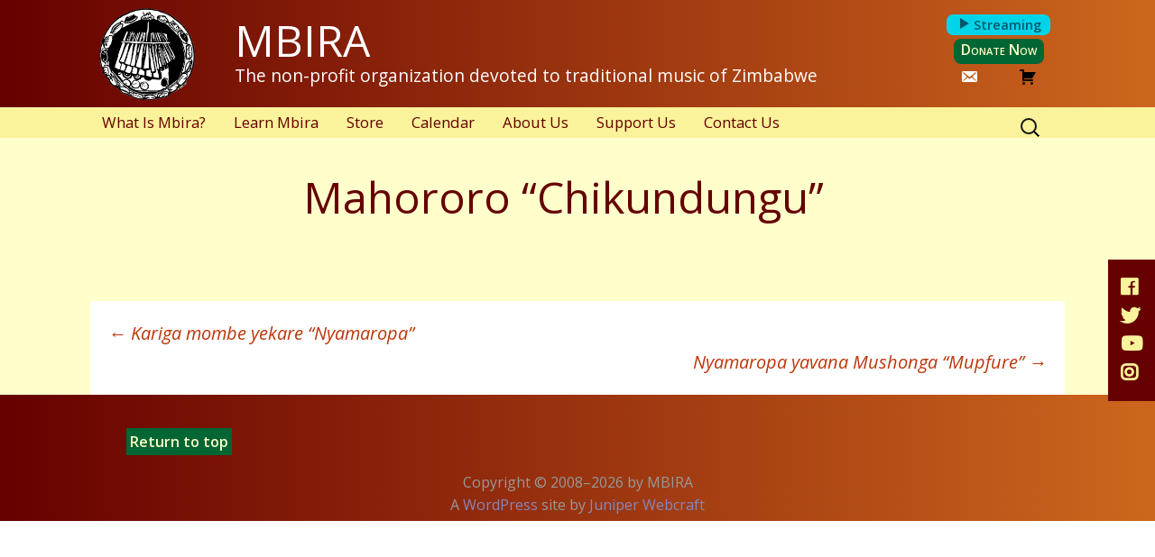

--- FILE ---
content_type: text/html; charset=UTF-8
request_url: https://mbira.org/track/mahororo-chikundungu/
body_size: 14691
content:
<!DOCTYPE html>
<!-- template:mbira_v3p7:header.php -->
<!--[if IE 7]>
<html class="ie ie7" lang="en-US">
<![endif]-->
<!--[if IE 8]>
<html class="ie ie8" lang="en-US">
<![endif]-->
<!--[if !(IE 7) | !(IE 8)  ]><!-->
<html lang="en-US">
<!--<![endif]-->
<head>
	<meta charset="UTF-8">
	<meta name="viewport" content="width=device-width, initial-scale=1.0">
	<title>Mahororo “Chikundungu” - MBIRA</title>
	<link rel="profile" href="https://gmpg.org/xfn/11">
	<link rel="pingback" href="https://mbira.org/xmlrpc.php">
	<!--[if lt IE 9]>
	<script src="https://mbira.org/wp-content/themes/twentythirteen/js/html5.js"></script>
	<![endif]-->
	<link href="https://fonts.googleapis.com/css?family=Yanone+Kaffeesatz:400,300" rel="stylesheet" type="text/css">
	<meta name='robots' content='index, follow, max-image-preview:large, max-snippet:-1, max-video-preview:-1' />

	<!-- This site is optimized with the Yoast SEO plugin v26.7 - https://yoast.com/wordpress/plugins/seo/ -->
	<link rel="canonical" href="https://mbira.org/track/mahororo-chikundungu/" />
	<meta property="og:locale" content="en_US" />
	<meta property="og:type" content="article" />
	<meta property="og:title" content="Mahororo “Chikundungu” - MBIRA" />
	<meta property="og:url" content="https://mbira.org/track/mahororo-chikundungu/" />
	<meta property="og:site_name" content="MBIRA" />
	<meta property="article:publisher" content="https://www.facebook.com/MBIRAthenonprofit/" />
	<meta name="twitter:card" content="summary_large_image" />
	<meta name="twitter:site" content="@mbira" />
	<script type="application/ld+json" class="yoast-schema-graph">{"@context":"https://schema.org","@graph":[{"@type":"WebPage","@id":"https://mbira.org/track/mahororo-chikundungu/","url":"https://mbira.org/track/mahororo-chikundungu/","name":"Mahororo “Chikundungu” - MBIRA","isPartOf":{"@id":"https://mbira.org/#website"},"datePublished":"2018-11-07T18:56:59+00:00","breadcrumb":{"@id":"https://mbira.org/track/mahororo-chikundungu/#breadcrumb"},"inLanguage":"en-US","potentialAction":[{"@type":"ReadAction","target":["https://mbira.org/track/mahororo-chikundungu/"]}]},{"@type":"BreadcrumbList","@id":"https://mbira.org/track/mahororo-chikundungu/#breadcrumb","itemListElement":[{"@type":"ListItem","position":1,"name":"Home","item":"https://mbira.org/"},{"@type":"ListItem","position":2,"name":"Tracks","item":"https://mbira.org/tracks/"},{"@type":"ListItem","position":3,"name":"Mahororo “Chikundungu”"}]},{"@type":"WebSite","@id":"https://mbira.org/#website","url":"https://mbira.org/","name":"MBIRA","description":"The non-profit organization devoted to traditional music of Zimbabwe","potentialAction":[{"@type":"SearchAction","target":{"@type":"EntryPoint","urlTemplate":"https://mbira.org/?s={search_term_string}"},"query-input":{"@type":"PropertyValueSpecification","valueRequired":true,"valueName":"search_term_string"}}],"inLanguage":"en-US"}]}</script>
	<!-- / Yoast SEO plugin. -->


<link rel='dns-prefetch' href='//fonts.googleapis.com' />
<link rel="alternate" type="application/rss+xml" title="MBIRA &raquo; Feed" href="https://mbira.org/feed/" />
<link rel="alternate" type="application/rss+xml" title="MBIRA &raquo; Comments Feed" href="https://mbira.org/comments/feed/" />
<link rel="alternate" title="oEmbed (JSON)" type="application/json+oembed" href="https://mbira.org/wp-json/oembed/1.0/embed?url=https%3A%2F%2Fmbira.org%2Ftrack%2Fmahororo-chikundungu%2F" />
<link rel="alternate" title="oEmbed (XML)" type="text/xml+oembed" href="https://mbira.org/wp-json/oembed/1.0/embed?url=https%3A%2F%2Fmbira.org%2Ftrack%2Fmahororo-chikundungu%2F&#038;format=xml" />
<style id='wp-img-auto-sizes-contain-inline-css'>
img:is([sizes=auto i],[sizes^="auto," i]){contain-intrinsic-size:3000px 1500px}
/*# sourceURL=wp-img-auto-sizes-contain-inline-css */
</style>
<link rel='stylesheet' id='scap.flashblock-css' href='https://mbira.org/wp-content/plugins/compact-wp-audio-player/css/flashblock.css?ver=6.9' media='all' />
<link rel='stylesheet' id='scap.player-css' href='https://mbira.org/wp-content/plugins/compact-wp-audio-player/css/player.css?ver=6.9' media='all' />
<style id='wp-emoji-styles-inline-css'>

	img.wp-smiley, img.emoji {
		display: inline !important;
		border: none !important;
		box-shadow: none !important;
		height: 1em !important;
		width: 1em !important;
		margin: 0 0.07em !important;
		vertical-align: -0.1em !important;
		background: none !important;
		padding: 0 !important;
	}
/*# sourceURL=wp-emoji-styles-inline-css */
</style>
<style id='wp-block-library-inline-css'>
:root{--wp-block-synced-color:#7a00df;--wp-block-synced-color--rgb:122,0,223;--wp-bound-block-color:var(--wp-block-synced-color);--wp-editor-canvas-background:#ddd;--wp-admin-theme-color:#007cba;--wp-admin-theme-color--rgb:0,124,186;--wp-admin-theme-color-darker-10:#006ba1;--wp-admin-theme-color-darker-10--rgb:0,107,160.5;--wp-admin-theme-color-darker-20:#005a87;--wp-admin-theme-color-darker-20--rgb:0,90,135;--wp-admin-border-width-focus:2px}@media (min-resolution:192dpi){:root{--wp-admin-border-width-focus:1.5px}}.wp-element-button{cursor:pointer}:root .has-very-light-gray-background-color{background-color:#eee}:root .has-very-dark-gray-background-color{background-color:#313131}:root .has-very-light-gray-color{color:#eee}:root .has-very-dark-gray-color{color:#313131}:root .has-vivid-green-cyan-to-vivid-cyan-blue-gradient-background{background:linear-gradient(135deg,#00d084,#0693e3)}:root .has-purple-crush-gradient-background{background:linear-gradient(135deg,#34e2e4,#4721fb 50%,#ab1dfe)}:root .has-hazy-dawn-gradient-background{background:linear-gradient(135deg,#faaca8,#dad0ec)}:root .has-subdued-olive-gradient-background{background:linear-gradient(135deg,#fafae1,#67a671)}:root .has-atomic-cream-gradient-background{background:linear-gradient(135deg,#fdd79a,#004a59)}:root .has-nightshade-gradient-background{background:linear-gradient(135deg,#330968,#31cdcf)}:root .has-midnight-gradient-background{background:linear-gradient(135deg,#020381,#2874fc)}:root{--wp--preset--font-size--normal:16px;--wp--preset--font-size--huge:42px}.has-regular-font-size{font-size:1em}.has-larger-font-size{font-size:2.625em}.has-normal-font-size{font-size:var(--wp--preset--font-size--normal)}.has-huge-font-size{font-size:var(--wp--preset--font-size--huge)}.has-text-align-center{text-align:center}.has-text-align-left{text-align:left}.has-text-align-right{text-align:right}.has-fit-text{white-space:nowrap!important}#end-resizable-editor-section{display:none}.aligncenter{clear:both}.items-justified-left{justify-content:flex-start}.items-justified-center{justify-content:center}.items-justified-right{justify-content:flex-end}.items-justified-space-between{justify-content:space-between}.screen-reader-text{border:0;clip-path:inset(50%);height:1px;margin:-1px;overflow:hidden;padding:0;position:absolute;width:1px;word-wrap:normal!important}.screen-reader-text:focus{background-color:#ddd;clip-path:none;color:#444;display:block;font-size:1em;height:auto;left:5px;line-height:normal;padding:15px 23px 14px;text-decoration:none;top:5px;width:auto;z-index:100000}html :where(.has-border-color){border-style:solid}html :where([style*=border-top-color]){border-top-style:solid}html :where([style*=border-right-color]){border-right-style:solid}html :where([style*=border-bottom-color]){border-bottom-style:solid}html :where([style*=border-left-color]){border-left-style:solid}html :where([style*=border-width]){border-style:solid}html :where([style*=border-top-width]){border-top-style:solid}html :where([style*=border-right-width]){border-right-style:solid}html :where([style*=border-bottom-width]){border-bottom-style:solid}html :where([style*=border-left-width]){border-left-style:solid}html :where(img[class*=wp-image-]){height:auto;max-width:100%}:where(figure){margin:0 0 1em}html :where(.is-position-sticky){--wp-admin--admin-bar--position-offset:var(--wp-admin--admin-bar--height,0px)}@media screen and (max-width:600px){html :where(.is-position-sticky){--wp-admin--admin-bar--position-offset:0px}}

/*# sourceURL=wp-block-library-inline-css */
</style><link rel='stylesheet' id='wc-blocks-style-css' href='https://mbira.org/wp-content/plugins/woocommerce/assets/client/blocks/wc-blocks.css?ver=wc-10.4.3' media='all' />
<style id='global-styles-inline-css'>
:root{--wp--preset--aspect-ratio--square: 1;--wp--preset--aspect-ratio--4-3: 4/3;--wp--preset--aspect-ratio--3-4: 3/4;--wp--preset--aspect-ratio--3-2: 3/2;--wp--preset--aspect-ratio--2-3: 2/3;--wp--preset--aspect-ratio--16-9: 16/9;--wp--preset--aspect-ratio--9-16: 9/16;--wp--preset--color--black: #000000;--wp--preset--color--cyan-bluish-gray: #abb8c3;--wp--preset--color--white: #fff;--wp--preset--color--pale-pink: #f78da7;--wp--preset--color--vivid-red: #cf2e2e;--wp--preset--color--luminous-vivid-orange: #ff6900;--wp--preset--color--luminous-vivid-amber: #fcb900;--wp--preset--color--light-green-cyan: #7bdcb5;--wp--preset--color--vivid-green-cyan: #00d084;--wp--preset--color--pale-cyan-blue: #8ed1fc;--wp--preset--color--vivid-cyan-blue: #0693e3;--wp--preset--color--vivid-purple: #9b51e0;--wp--preset--color--dark-gray: #141412;--wp--preset--color--red: #bc360a;--wp--preset--color--medium-orange: #db572f;--wp--preset--color--light-orange: #ea9629;--wp--preset--color--yellow: #fbca3c;--wp--preset--color--dark-brown: #220e10;--wp--preset--color--medium-brown: #722d19;--wp--preset--color--light-brown: #eadaa6;--wp--preset--color--beige: #e8e5ce;--wp--preset--color--off-white: #f7f5e7;--wp--preset--gradient--vivid-cyan-blue-to-vivid-purple: linear-gradient(135deg,rgb(6,147,227) 0%,rgb(155,81,224) 100%);--wp--preset--gradient--light-green-cyan-to-vivid-green-cyan: linear-gradient(135deg,rgb(122,220,180) 0%,rgb(0,208,130) 100%);--wp--preset--gradient--luminous-vivid-amber-to-luminous-vivid-orange: linear-gradient(135deg,rgb(252,185,0) 0%,rgb(255,105,0) 100%);--wp--preset--gradient--luminous-vivid-orange-to-vivid-red: linear-gradient(135deg,rgb(255,105,0) 0%,rgb(207,46,46) 100%);--wp--preset--gradient--very-light-gray-to-cyan-bluish-gray: linear-gradient(135deg,rgb(238,238,238) 0%,rgb(169,184,195) 100%);--wp--preset--gradient--cool-to-warm-spectrum: linear-gradient(135deg,rgb(74,234,220) 0%,rgb(151,120,209) 20%,rgb(207,42,186) 40%,rgb(238,44,130) 60%,rgb(251,105,98) 80%,rgb(254,248,76) 100%);--wp--preset--gradient--blush-light-purple: linear-gradient(135deg,rgb(255,206,236) 0%,rgb(152,150,240) 100%);--wp--preset--gradient--blush-bordeaux: linear-gradient(135deg,rgb(254,205,165) 0%,rgb(254,45,45) 50%,rgb(107,0,62) 100%);--wp--preset--gradient--luminous-dusk: linear-gradient(135deg,rgb(255,203,112) 0%,rgb(199,81,192) 50%,rgb(65,88,208) 100%);--wp--preset--gradient--pale-ocean: linear-gradient(135deg,rgb(255,245,203) 0%,rgb(182,227,212) 50%,rgb(51,167,181) 100%);--wp--preset--gradient--electric-grass: linear-gradient(135deg,rgb(202,248,128) 0%,rgb(113,206,126) 100%);--wp--preset--gradient--midnight: linear-gradient(135deg,rgb(2,3,129) 0%,rgb(40,116,252) 100%);--wp--preset--gradient--autumn-brown: linear-gradient(135deg, rgba(226,45,15,1) 0%, rgba(158,25,13,1) 100%);--wp--preset--gradient--sunset-yellow: linear-gradient(135deg, rgba(233,139,41,1) 0%, rgba(238,179,95,1) 100%);--wp--preset--gradient--light-sky: linear-gradient(135deg,rgba(228,228,228,1.0) 0%,rgba(208,225,252,1.0) 100%);--wp--preset--gradient--dark-sky: linear-gradient(135deg,rgba(0,0,0,1.0) 0%,rgba(56,61,69,1.0) 100%);--wp--preset--font-size--small: 13px;--wp--preset--font-size--medium: 20px;--wp--preset--font-size--large: 36px;--wp--preset--font-size--x-large: 42px;--wp--preset--spacing--20: 0.44rem;--wp--preset--spacing--30: 0.67rem;--wp--preset--spacing--40: 1rem;--wp--preset--spacing--50: 1.5rem;--wp--preset--spacing--60: 2.25rem;--wp--preset--spacing--70: 3.38rem;--wp--preset--spacing--80: 5.06rem;--wp--preset--shadow--natural: 6px 6px 9px rgba(0, 0, 0, 0.2);--wp--preset--shadow--deep: 12px 12px 50px rgba(0, 0, 0, 0.4);--wp--preset--shadow--sharp: 6px 6px 0px rgba(0, 0, 0, 0.2);--wp--preset--shadow--outlined: 6px 6px 0px -3px rgb(255, 255, 255), 6px 6px rgb(0, 0, 0);--wp--preset--shadow--crisp: 6px 6px 0px rgb(0, 0, 0);}:where(.is-layout-flex){gap: 0.5em;}:where(.is-layout-grid){gap: 0.5em;}body .is-layout-flex{display: flex;}.is-layout-flex{flex-wrap: wrap;align-items: center;}.is-layout-flex > :is(*, div){margin: 0;}body .is-layout-grid{display: grid;}.is-layout-grid > :is(*, div){margin: 0;}:where(.wp-block-columns.is-layout-flex){gap: 2em;}:where(.wp-block-columns.is-layout-grid){gap: 2em;}:where(.wp-block-post-template.is-layout-flex){gap: 1.25em;}:where(.wp-block-post-template.is-layout-grid){gap: 1.25em;}.has-black-color{color: var(--wp--preset--color--black) !important;}.has-cyan-bluish-gray-color{color: var(--wp--preset--color--cyan-bluish-gray) !important;}.has-white-color{color: var(--wp--preset--color--white) !important;}.has-pale-pink-color{color: var(--wp--preset--color--pale-pink) !important;}.has-vivid-red-color{color: var(--wp--preset--color--vivid-red) !important;}.has-luminous-vivid-orange-color{color: var(--wp--preset--color--luminous-vivid-orange) !important;}.has-luminous-vivid-amber-color{color: var(--wp--preset--color--luminous-vivid-amber) !important;}.has-light-green-cyan-color{color: var(--wp--preset--color--light-green-cyan) !important;}.has-vivid-green-cyan-color{color: var(--wp--preset--color--vivid-green-cyan) !important;}.has-pale-cyan-blue-color{color: var(--wp--preset--color--pale-cyan-blue) !important;}.has-vivid-cyan-blue-color{color: var(--wp--preset--color--vivid-cyan-blue) !important;}.has-vivid-purple-color{color: var(--wp--preset--color--vivid-purple) !important;}.has-black-background-color{background-color: var(--wp--preset--color--black) !important;}.has-cyan-bluish-gray-background-color{background-color: var(--wp--preset--color--cyan-bluish-gray) !important;}.has-white-background-color{background-color: var(--wp--preset--color--white) !important;}.has-pale-pink-background-color{background-color: var(--wp--preset--color--pale-pink) !important;}.has-vivid-red-background-color{background-color: var(--wp--preset--color--vivid-red) !important;}.has-luminous-vivid-orange-background-color{background-color: var(--wp--preset--color--luminous-vivid-orange) !important;}.has-luminous-vivid-amber-background-color{background-color: var(--wp--preset--color--luminous-vivid-amber) !important;}.has-light-green-cyan-background-color{background-color: var(--wp--preset--color--light-green-cyan) !important;}.has-vivid-green-cyan-background-color{background-color: var(--wp--preset--color--vivid-green-cyan) !important;}.has-pale-cyan-blue-background-color{background-color: var(--wp--preset--color--pale-cyan-blue) !important;}.has-vivid-cyan-blue-background-color{background-color: var(--wp--preset--color--vivid-cyan-blue) !important;}.has-vivid-purple-background-color{background-color: var(--wp--preset--color--vivid-purple) !important;}.has-black-border-color{border-color: var(--wp--preset--color--black) !important;}.has-cyan-bluish-gray-border-color{border-color: var(--wp--preset--color--cyan-bluish-gray) !important;}.has-white-border-color{border-color: var(--wp--preset--color--white) !important;}.has-pale-pink-border-color{border-color: var(--wp--preset--color--pale-pink) !important;}.has-vivid-red-border-color{border-color: var(--wp--preset--color--vivid-red) !important;}.has-luminous-vivid-orange-border-color{border-color: var(--wp--preset--color--luminous-vivid-orange) !important;}.has-luminous-vivid-amber-border-color{border-color: var(--wp--preset--color--luminous-vivid-amber) !important;}.has-light-green-cyan-border-color{border-color: var(--wp--preset--color--light-green-cyan) !important;}.has-vivid-green-cyan-border-color{border-color: var(--wp--preset--color--vivid-green-cyan) !important;}.has-pale-cyan-blue-border-color{border-color: var(--wp--preset--color--pale-cyan-blue) !important;}.has-vivid-cyan-blue-border-color{border-color: var(--wp--preset--color--vivid-cyan-blue) !important;}.has-vivid-purple-border-color{border-color: var(--wp--preset--color--vivid-purple) !important;}.has-vivid-cyan-blue-to-vivid-purple-gradient-background{background: var(--wp--preset--gradient--vivid-cyan-blue-to-vivid-purple) !important;}.has-light-green-cyan-to-vivid-green-cyan-gradient-background{background: var(--wp--preset--gradient--light-green-cyan-to-vivid-green-cyan) !important;}.has-luminous-vivid-amber-to-luminous-vivid-orange-gradient-background{background: var(--wp--preset--gradient--luminous-vivid-amber-to-luminous-vivid-orange) !important;}.has-luminous-vivid-orange-to-vivid-red-gradient-background{background: var(--wp--preset--gradient--luminous-vivid-orange-to-vivid-red) !important;}.has-very-light-gray-to-cyan-bluish-gray-gradient-background{background: var(--wp--preset--gradient--very-light-gray-to-cyan-bluish-gray) !important;}.has-cool-to-warm-spectrum-gradient-background{background: var(--wp--preset--gradient--cool-to-warm-spectrum) !important;}.has-blush-light-purple-gradient-background{background: var(--wp--preset--gradient--blush-light-purple) !important;}.has-blush-bordeaux-gradient-background{background: var(--wp--preset--gradient--blush-bordeaux) !important;}.has-luminous-dusk-gradient-background{background: var(--wp--preset--gradient--luminous-dusk) !important;}.has-pale-ocean-gradient-background{background: var(--wp--preset--gradient--pale-ocean) !important;}.has-electric-grass-gradient-background{background: var(--wp--preset--gradient--electric-grass) !important;}.has-midnight-gradient-background{background: var(--wp--preset--gradient--midnight) !important;}.has-small-font-size{font-size: var(--wp--preset--font-size--small) !important;}.has-medium-font-size{font-size: var(--wp--preset--font-size--medium) !important;}.has-large-font-size{font-size: var(--wp--preset--font-size--large) !important;}.has-x-large-font-size{font-size: var(--wp--preset--font-size--x-large) !important;}
/*# sourceURL=global-styles-inline-css */
</style>

<style id='classic-theme-styles-inline-css'>
/*! This file is auto-generated */
.wp-block-button__link{color:#fff;background-color:#32373c;border-radius:9999px;box-shadow:none;text-decoration:none;padding:calc(.667em + 2px) calc(1.333em + 2px);font-size:1.125em}.wp-block-file__button{background:#32373c;color:#fff;text-decoration:none}
/*# sourceURL=/wp-includes/css/classic-themes.min.css */
</style>
<link rel='stylesheet' id='categories-images-styles-css' href='https://mbira.org/wp-content/plugins/categories-images/assets/css/zci-styles.css?ver=3.3.1' media='all' />
<link rel='stylesheet' id='contact-form-7-css' href='https://mbira.org/wp-content/plugins/contact-form-7/includes/css/styles.css?ver=6.1.4' media='all' />
<link rel='stylesheet' id='woo-donations-front-style-css' href='https://mbira.org/wp-content/plugins/woo-donations/assets/css/wdgk-front-style.css?ver=4.5.0' media='all' />
<link rel='stylesheet' id='woocommerce-layout-css' href='https://mbira.org/wp-content/plugins/woocommerce/assets/css/woocommerce-layout.css?ver=10.4.3' media='all' />
<link rel='stylesheet' id='woocommerce-smallscreen-css' href='https://mbira.org/wp-content/plugins/woocommerce/assets/css/woocommerce-smallscreen.css?ver=10.4.3' media='only screen and (max-width: 768px)' />
<link rel='stylesheet' id='woocommerce-general-css' href='https://mbira.org/wp-content/plugins/woocommerce/assets/css/woocommerce.css?ver=10.4.3' media='all' />
<style id='woocommerce-inline-inline-css'>
.woocommerce form .form-row .required { visibility: visible; }
/*# sourceURL=woocommerce-inline-inline-css */
</style>
<link rel='stylesheet' id='gateway-css' href='https://mbira.org/wp-content/plugins/woocommerce-paypal-payments/modules/ppcp-button/assets/css/gateway.css?ver=3.3.2' media='all' />
<link rel='stylesheet' id='parent-style-css' href='https://mbira.org/wp-content/themes/mbira_v3p8/twentythirteen-style.css?ver=20201215' media='all' />
<link rel='stylesheet' id='style2-css' href='https://mbira.org/wp-content/themes/mbira_v3p8/style2.css?ver=202601311113' media='all' />
<link rel='stylesheet' id='style-fonts-css' href='https://fonts.googleapis.com/css?family=Open+Sans%3A400%2C400italic%2C600%2C600italic&#038;ver=6.9' media='all' />
<link rel='stylesheet' id='dashicons-css' href='https://mbira.org/wp-includes/css/dashicons.min.css?ver=6.9' media='all' />
<link rel='stylesheet' id='twentythirteen-fonts-css' href='https://mbira.org/wp-content/themes/twentythirteen/fonts/source-sans-pro-plus-bitter.css?ver=20230328' media='all' />
<link rel='stylesheet' id='genericons-css' href='https://mbira.org/wp-content/themes/twentythirteen/genericons/genericons.css?ver=20251101' media='all' />
<link rel='stylesheet' id='twentythirteen-style-css' href='https://mbira.org/wp-content/themes/mbira_v3p8/style.css?ver=20251202' media='all' />
<link rel='stylesheet' id='twentythirteen-block-style-css' href='https://mbira.org/wp-content/themes/twentythirteen/css/blocks.css?ver=20240520' media='all' />
<link rel='stylesheet' id='fancybox-css' href='https://mbira.org/wp-content/plugins/easy-fancybox/fancybox/2.2.0/jquery.fancybox.css?ver=1769857994' media='screen' />
<script src="https://mbira.org/wp-content/plugins/compact-wp-audio-player/js/soundmanager2-nodebug-jsmin.js?ver=6.9" id="scap.soundmanager2-js"></script>
<script src="https://mbira.org/wp-includes/js/jquery/jquery.min.js?ver=3.7.1" id="jquery-core-js"></script>
<script src="https://mbira.org/wp-includes/js/jquery/jquery-migrate.min.js?ver=3.4.1" id="jquery-migrate-js"></script>
<script src="https://mbira.org/wp-content/plugins/woocommerce/assets/js/jquery-blockui/jquery.blockUI.min.js?ver=2.7.0-wc.10.4.3" id="wc-jquery-blockui-js" defer data-wp-strategy="defer"></script>
<script id="wc-add-to-cart-js-extra">
var wc_add_to_cart_params = {"ajax_url":"/wp-admin/admin-ajax.php","wc_ajax_url":"/?wc-ajax=%%endpoint%%","i18n_view_cart":"View cart","cart_url":"https://mbira.org/cart/","is_cart":"","cart_redirect_after_add":"no"};
//# sourceURL=wc-add-to-cart-js-extra
</script>
<script src="https://mbira.org/wp-content/plugins/woocommerce/assets/js/frontend/add-to-cart.min.js?ver=10.4.3" id="wc-add-to-cart-js" defer data-wp-strategy="defer"></script>
<script src="https://mbira.org/wp-content/plugins/woocommerce/assets/js/js-cookie/js.cookie.min.js?ver=2.1.4-wc.10.4.3" id="wc-js-cookie-js" defer data-wp-strategy="defer"></script>
<script id="woocommerce-js-extra">
var woocommerce_params = {"ajax_url":"/wp-admin/admin-ajax.php","wc_ajax_url":"/?wc-ajax=%%endpoint%%","i18n_password_show":"Show password","i18n_password_hide":"Hide password"};
//# sourceURL=woocommerce-js-extra
</script>
<script src="https://mbira.org/wp-content/plugins/woocommerce/assets/js/frontend/woocommerce.min.js?ver=10.4.3" id="woocommerce-js" defer data-wp-strategy="defer"></script>
<script src="https://mbira.org/wp-content/themes/twentythirteen/js/functions.js?ver=20250727" id="twentythirteen-script-js" defer data-wp-strategy="defer"></script>
<link rel="https://api.w.org/" href="https://mbira.org/wp-json/" /><link rel="EditURI" type="application/rsd+xml" title="RSD" href="https://mbira.org/xmlrpc.php?rsd" />
<meta name="generator" content="WordPress 6.9" />
<meta name="generator" content="WooCommerce 10.4.3" />
<link rel='shortlink' href='https://mbira.org/?p=13268' />
            <style>
                .wdgk_donation_content a.button.wdgk_add_donation { background-color: #289dcc !important; } .wdgk_donation_content a.button.wdgk_add_donation { color: #FFFFFF !important; }            </style>
<link rel="stylesheet" href="https://use.fontawesome.com/releases/v5.1.1/css/all.css" integrity="sha384-O8whS3fhG2OnA5Kas0Y9l3cfpmYjapjI0E4theH4iuMD+pLhbf6JI0jIMfYcK3yZ" crossorigin="anonymous">	<noscript><style>.woocommerce-product-gallery{ opacity: 1 !important; }</style></noscript>
		<style type="text/css" id="twentythirteen-header-css">
		.site-header {
		background: url(https://mbira.org/wp-content/themes/twentythirteen/images/headers/circle.png) no-repeat scroll top;
		background-size: 1600px auto;
	}
	@media (max-width: 767px) {
		.site-header {
			background-size: 768px auto;
		}
	}
	@media (max-width: 359px) {
		.site-header {
			background-size: 360px auto;
		}
	}
			</style>
	<link rel="icon" href="https://mbira.org/wp-content/uploads/2017/04/cropped-mbira-logo-transparency-2-32x32.png" sizes="32x32" />
<link rel="icon" href="https://mbira.org/wp-content/uploads/2017/04/cropped-mbira-logo-transparency-2-192x192.png" sizes="192x192" />
<link rel="apple-touch-icon" href="https://mbira.org/wp-content/uploads/2017/04/cropped-mbira-logo-transparency-2-180x180.png" />
<meta name="msapplication-TileImage" content="https://mbira.org/wp-content/uploads/2017/04/cropped-mbira-logo-transparency-2-270x270.png" />
	</head>

<body id="mahororo-chikundungu" class="wp-singular mbira_track-template-default single single-mbira_track postid-13268 wp-embed-responsive wp-theme-twentythirteen wp-child-theme-mbira_v3p8 mahororo-chikundungu nonstreamer theme-twentythirteen woocommerce-no-js single-author">
	<div id="page" class="hfeed site">

	<div id="NEWmasthead_wrap">
		<header id="NEWmasthead" class="site-header" role="banner">

			<div class="NEWheader_main">
				<a id="NEWheader_title_link" class="home_link" href="https://mbira.org/" title="MBIRA" rel="home">
					<div id="NEWheader_title_wrap">
						<p class="NEWsite_title">MBIRA</p>
						<p class="NEWsite_description">The non-profit <span>organization</span> <span>devoted to traditional music of Zimbabwe</span></p>
					</div>
				</a>


				<div class="header_link_cluster">

					<figure class="header_link_streaming">
						<a href="https://mbira.org/mbira-streaming/" title="Streaming">
							<span class="dashicons-before dashicons-controls-play">Streaming</span>
						</a>
					</figure>

					<figure class="header_link_donate">
						<a href="https://www.paypal.com/cgi-bin/webscr?cmd=_s-xclick&hosted_button_id=YNXFJF5PCV99A" title="Donate Now">
							<figcaption>Donate Now</figcaption>
						</a>
					</figure>

					<figure class="header_link_cart cart_empty">
						<a href="https://mbira.org/cart/" title="Your cart is currently empty.">
							<figcaption><span class="dashicons-before dashicons-cart"></span></figcaption>
						</a>
					</figure>

					<figure class="header_link_contact">
						<a href="https://mbira.org/contact-us/" title="Contact or Join">
							<figcaption>
								<span class="dashicons-before dashicons-email-alt"></span>
							</figcaption>
						</a>
					</figure>
				</div>
			</div>

			<div id="navbar" class="navbar">
				<nav id="site-navigation" class="navigation main-navigation" role="navigation">
					<h3 class="menu-toggle Xgenericon genericon-menu">Menu</h3>
					<a class="screen-reader-text skip-link" href="#content" title="Skip to content">Skip to content</a>
					<div class="menu-top-level-menu-container"><ul id="menu-top-level-menu" class="nav-menu"><li id="menu-item-6330" class="menu-item menu-item-type-post_type menu-item-object-page menu-item-has-children menu-item-6330"><a href="https://mbira.org/what-is-mbira/">What Is Mbira?</a>
<ul class="sub-menu">
	<li id="menu-item-6327" class="menu-item menu-item-type-post_type menu-item-object-page menu-item-6327"><a href="https://mbira.org/what-is-mbira/mbira-music/">Mbira Music</a></li>
	<li id="menu-item-6328" class="menu-item menu-item-type-post_type menu-item-object-page menu-item-6328"><a href="https://mbira.org/what-is-mbira/mbira-musicians/">Mbira Musicians</a></li>
	<li id="menu-item-6329" class="menu-item menu-item-type-post_type menu-item-object-page menu-item-6329"><a href="https://mbira.org/what-is-mbira/mbira-makers/">Mbira Makers</a></li>
</ul>
</li>
<li id="menu-item-6331" class="menu-item menu-item-type-post_type menu-item-object-page menu-item-has-children menu-item-6331"><a href="https://mbira.org/learn-mbira/">Learn Mbira</a>
<ul class="sub-menu">
	<li id="menu-item-20306" class="menu-item menu-item-type-post_type menu-item-object-page menu-item-20306"><a href="https://mbira.org/learn-mbira/video-online-lessons/">Video &#038; Online Lessons</a></li>
	<li id="menu-item-6332" class="menu-item menu-item-type-post_type menu-item-object-page menu-item-6332"><a href="https://mbira.org/learn-mbira/ways-to-learn-mbira/">Lessons &#038; Workshops</a></li>
	<li id="menu-item-6333" class="menu-item menu-item-type-post_type menu-item-object-page menu-item-6333"><a href="https://mbira.org/learn-mbira/getting-an-mbira/">Get an Mbira</a></li>
	<li id="menu-item-6334" class="menu-item menu-item-type-post_type menu-item-object-page menu-item-6334"><a href="https://mbira.org/learn-mbira/pointers-for-mbira-students/">Pointers for Mbira Students</a></li>
	<li id="menu-item-6336" class="menu-item menu-item-type-post_type menu-item-object-page menu-item-6336"><a href="https://mbira.org/learn-mbira/how-to-tune-your-mbira/">Tune Your Mbira</a></li>
	<li id="menu-item-6335" class="menu-item menu-item-type-post_type menu-item-object-page menu-item-6335"><a href="https://mbira.org/learn-mbira/mbira-octave-relationships/">Mbira Octave Relationships</a></li>
	<li id="menu-item-6337" class="menu-item menu-item-type-post_type menu-item-object-page menu-item-6337"><a href="https://mbira.org/learn-mbira/on-teaching-americans-to-play-mbira-like-zimbabweans/">On Teaching Americans To Play Mbira Like Zimbabweans</a></li>
	<li id="menu-item-6338" class="menu-item menu-item-type-post_type menu-item-object-page menu-item-6338"><a href="https://mbira.org/learn-mbira/travelling-to-zimbabwe/">Traveling to Zimbabwe</a></li>
</ul>
</li>
<li id="menu-item-6340" class="menu-item menu-item-type-post_type menu-item-object-page menu-item-has-children menu-item-6340"><a href="https://mbira.org/store/">Store</a>
<ul class="sub-menu">
	<li id="menu-item-12566" class="menu-item menu-item-type-post_type menu-item-object-page menu-item-12566"><a href="https://mbira.org/store/mbira-with-video-lessons/">Mbira with Video Lessons</a></li>
	<li id="menu-item-12567" class="menu-item menu-item-type-post_type menu-item-object-page menu-item-12567"><a href="https://mbira.org/store/mbiras/">Mbiras</a></li>
	<li id="menu-item-12568" class="menu-item menu-item-type-post_type menu-item-object-page menu-item-12568"><a href="https://mbira.org/store/learning-tools/">Learning Tools</a></li>
	<li id="menu-item-12569" class="menu-item menu-item-type-post_type menu-item-object-page menu-item-12569"><a href="https://mbira.org/store/mbira-accessories/">Mbira Accessories</a></li>
	<li id="menu-item-12570" class="menu-item menu-item-type-post_type menu-item-object-page menu-item-12570"><a href="https://mbira.org/store/audio-recordings/">Audio Recordings</a></li>
	<li id="menu-item-15662" class="menu-item menu-item-type-post_type menu-item-object-page menu-item-15662"><a href="https://mbira.org/store/sculpture/">Sculpture</a></li>
	<li id="menu-item-12572" class="menu-item menu-item-type-post_type menu-item-object-page menu-item-12572"><a href="https://mbira.org/store/books/">Books</a></li>
	<li id="menu-item-12573" class="menu-item menu-item-type-post_type menu-item-object-page menu-item-12573"><a href="https://mbira.org/store/shirts/">Shirts</a></li>
	<li id="menu-item-12574" class="menu-item menu-item-type-post_type menu-item-object-page menu-item-12574"><a href="https://mbira.org/store/about-the-mbira-store/">About the MBIRA Store</a></li>
</ul>
</li>
<li id="menu-item-6364" class="menu-item menu-item-type-post_type menu-item-object-page menu-item-6364"><a href="https://mbira.org/calendar/">Calendar</a></li>
<li id="menu-item-6351" class="menu-item menu-item-type-post_type menu-item-object-page menu-item-has-children menu-item-6351"><a href="https://mbira.org/about-us/">About Us</a>
<ul class="sub-menu">
	<li id="menu-item-6352" class="menu-item menu-item-type-post_type menu-item-object-page menu-item-6352"><a href="https://mbira.org/about-us/the-mbira-organization/">The MBIRA Organization</a></li>
	<li id="menu-item-6353" class="menu-item menu-item-type-post_type menu-item-object-page menu-item-6353"><a href="https://mbira.org/about-us/erica-azim/">Erica Azim</a></li>
	<li id="menu-item-6354" class="menu-item menu-item-type-post_type menu-item-object-page menu-item-6354"><a href="https://mbira.org/about-us/mbira-activities/">MBIRA Activities</a></li>
</ul>
</li>
<li id="menu-item-6356" class="menu-item menu-item-type-post_type menu-item-object-page menu-item-has-children menu-item-6356"><a href="https://mbira.org/support-us/">Support Us</a>
<ul class="sub-menu">
	<li id="menu-item-6361" class="menu-item menu-item-type-post_type menu-item-object-page menu-item-6361"><a href="https://mbira.org/support-us/donate-now/">Donate Now</a></li>
	<li id="menu-item-6360" class="menu-item menu-item-type-post_type menu-item-object-page menu-item-6360"><a href="https://mbira.org/support-us/what-does-your-tax-deductible-donation-do/">What Does Your Tax-Deductible Donation Do?</a></li>
	<li id="menu-item-6359" class="menu-item menu-item-type-post_type menu-item-object-page menu-item-6359"><a href="https://mbira.org/support-us/mbira-musicians-fund/">MBIRA Musicians Fund</a></li>
	<li id="menu-item-6358" class="menu-item menu-item-type-post_type menu-item-object-page menu-item-6358"><a href="https://mbira.org/support-us/teaching-zimbabwean-children-mbira/">Teaching Zimbabwean Children Mbira</a></li>
</ul>
</li>
<li id="menu-item-6368" class="menu-item menu-item-type-post_type menu-item-object-page menu-item-6368"><a href="https://mbira.org/contact-us/">Contact Us</a></li>
</ul></div>					<form role="search" method="get" class="search-form" action="https://mbira.org/">
				<label>
					<span class="screen-reader-text">Search for:</span>
					<input type="search" class="search-field" placeholder="Search &hellip;" value="" name="s" />
				</label>
				<input type="submit" class="search-submit" value="Search" />
			</form>				</nav><!-- #site-navigation -->
			</div><!-- #navbar -->
		</header><!-- #masthead -->
	</div><!-- #masthead_wrap -->

		<nav class="mbira_breadcrumbs">
		<ul>

		</ul>
	</nav>

		<div id="main" class="site-main">

<!-- end template:mbira_v3p7:header.php -->

	<div id="primary" class="content-area">
		<div id="content" class="site-content" role="main">

						
				
<article id="post-13268" class="post-13268 mbira_track type-mbira_track status-publish hentry">
	<header class="entry-header">
		
				<h1 class="entry-title">Mahororo “Chikundungu”</h1>
		
		<div class="entry-meta">
								</div><!-- .entry-meta -->
	</header><!-- .entry-header -->

		<div class="entry-content">
			</div><!-- .entry-content -->
	
	<footer class="entry-meta">
		
			</footer><!-- .entry-meta -->
</article><!-- #post -->
						<nav class="navigation post-navigation">
		<h1 class="screen-reader-text">
			Post navigation		</h1>
		<div class="nav-links">

			<a href="https://mbira.org/track/kariga-mombe-yekare-nyamaropa/" rel="prev"><span class="meta-nav">&larr;</span> Kariga mombe yekare “Nyamaropa”</a>			<a href="https://mbira.org/track/nyamaropa-yavana-mushonga-mupfure/" rel="next">Nyamaropa yavana Mushonga  “Mupfure” <span class="meta-nav">&rarr;</span></a>
		</div><!-- .nav-links -->
	</nav><!-- .navigation -->
						
<div id="comments" class="comments-area">

	
	
</div><!-- #comments -->

			
		</div><!-- #content -->
	</div><!-- #primary -->


		</div><!-- #main -->
		<footer id="colophon" class="site-footer" role="contentinfo">
				<div id="secondary" class="sidebar-container" role="complementary">
		<div class="widget-area">
			<aside id="custom_html-6" class="widget_text widget widget_custom_html"><div class="textwidget custom-html-widget"><a style="background:#063; color:#ffc; padding:4px" href="">Return to top</a></div></aside><aside id="custom_html-4" class="widget_text widget widget_custom_html"><div class="textwidget custom-html-widget"><div id='social-links'>
	<a title="Facebook" alt="facebook" target="_blank" href="https://www.facebook.com/MBIRAthenonprofit/"><i class="fab fa-facebook fa-lg"></i></a>

<a title="Twitter" alt="facebook" target="_blank" href="https://twitter.com/mbira/"><i class="fab fa-twitter fa-lg"></i></a>

<a title="Youtube" alt="youtube" target="_blank" href="https://www.youtube.com/user/MbiraOrganization/"><i class="fab fa-youtube fa-lg"></i></a>

<a title="Instagram" alt="instagram" target="_blank" href="https://www.instagram.com/mbirathenonprofit/"><i class="fab fa-instagram fa-lg"></i></a>
	
</div></div></aside>		</div><!-- .widget-area -->
	</div><!-- #secondary -->

			<div class="site-info">
					<p class="copyright">Copyright &copy; 2008–2026 by MBIRA</p>
					<p class="credit">A <a href="https://wordpress.org/">WordPress</a> site by <a href="http://juniperwebcraft.com/">Juniper Webcraft</a></p>
			</div><!-- .site-info -->
		</footer><!-- #colophon -->
	</div><!-- #page -->

	<script type="speculationrules">
{"prefetch":[{"source":"document","where":{"and":[{"href_matches":"/*"},{"not":{"href_matches":["/wp-*.php","/wp-admin/*","/wp-content/uploads/*","/wp-content/*","/wp-content/plugins/*","/wp-content/themes/mbira_v3p8/*","/wp-content/themes/twentythirteen/*","/*\\?(.+)"]}},{"not":{"selector_matches":"a[rel~=\"nofollow\"]"}},{"not":{"selector_matches":".no-prefetch, .no-prefetch a"}}]},"eagerness":"conservative"}]}
</script>

<!-- WP Audio player plugin v1.9.15 - https://www.tipsandtricks-hq.com/wordpress-audio-music-player-plugin-4556/ -->
    <script type="text/javascript">
        soundManager.useFlashBlock = true; // optional - if used, required flashblock.css
        soundManager.url = 'https://mbira.org/wp-content/plugins/compact-wp-audio-player/swf/soundmanager2.swf';
        function play_mp3(flg, ids, mp3url, volume, loops)
        {
            //Check the file URL parameter value
            var pieces = mp3url.split("|");
            if (pieces.length > 1) {//We have got an .ogg file too
                mp3file = pieces[0];
                oggfile = pieces[1];
                //set the file URL to be an array with the mp3 and ogg file
                mp3url = new Array(mp3file, oggfile);
            }

            soundManager.createSound({
                id: 'btnplay_' + ids,
                volume: volume,
                url: mp3url
            });

            if (flg == 'play') {
    stop_all_tracks();                soundManager.play('btnplay_' + ids, {
                    onfinish: function() {
                        if (loops == 'true') {
                            loopSound('btnplay_' + ids);
                        }
                        else {
                            document.getElementById('btnplay_' + ids).style.display = 'inline';
                            document.getElementById('btnstop_' + ids).style.display = 'none';
                        }
                    }
                });
            }
            else if (flg == 'stop') {
    //soundManager.stop('btnplay_'+ids);
                soundManager.pause('btnplay_' + ids);
            }
        }
        function show_hide(flag, ids)
        {
            if (flag == 'play') {
                document.getElementById('btnplay_' + ids).style.display = 'none';
                document.getElementById('btnstop_' + ids).style.display = 'inline';
            }
            else if (flag == 'stop') {
                document.getElementById('btnplay_' + ids).style.display = 'inline';
                document.getElementById('btnstop_' + ids).style.display = 'none';
            }
        }
        function loopSound(soundID)
        {
            window.setTimeout(function() {
                soundManager.play(soundID, {onfinish: function() {
                        loopSound(soundID);
                    }});
            }, 1);
        }
        function stop_all_tracks()
        {
            soundManager.stopAll();
            var inputs = document.getElementsByTagName("input");
            for (var i = 0; i < inputs.length; i++) {
                if (inputs[i].id.indexOf("btnplay_") == 0) {
                    inputs[i].style.display = 'inline';//Toggle the play button
                }
                if (inputs[i].id.indexOf("btnstop_") == 0) {
                    inputs[i].style.display = 'none';//Hide the stop button
                }
            }
        }
    </script>
    <div class="debugbuffer">

</div>	<script>
		(function () {
			var c = document.body.className;
			c = c.replace(/woocommerce-no-js/, 'woocommerce-js');
			document.body.className = c;
		})();
	</script>
	<script src="https://mbira.org/wp-includes/js/dist/hooks.min.js?ver=dd5603f07f9220ed27f1" id="wp-hooks-js"></script>
<script src="https://mbira.org/wp-includes/js/dist/i18n.min.js?ver=c26c3dc7bed366793375" id="wp-i18n-js"></script>
<script id="wp-i18n-js-after">
wp.i18n.setLocaleData( { 'text direction\u0004ltr': [ 'ltr' ] } );
//# sourceURL=wp-i18n-js-after
</script>
<script src="https://mbira.org/wp-content/plugins/contact-form-7/includes/swv/js/index.js?ver=6.1.4" id="swv-js"></script>
<script id="contact-form-7-js-before">
var wpcf7 = {
    "api": {
        "root": "https:\/\/mbira.org\/wp-json\/",
        "namespace": "contact-form-7\/v1"
    }
};
//# sourceURL=contact-form-7-js-before
</script>
<script src="https://mbira.org/wp-content/plugins/contact-form-7/includes/js/index.js?ver=6.1.4" id="contact-form-7-js"></script>
<script id="woo-donations-front-script-js-extra">
var wdgk_obj = {"ajaxurl":"https://mbira.org/wp-admin/admin-ajax.php","options":{"decimal_sep":".","thousand_sep":","}};
//# sourceURL=woo-donations-front-script-js-extra
</script>
<script src="https://mbira.org/wp-content/plugins/woo-donations/assets/js/wdgk-front-script.js?ver=4.5.0" id="woo-donations-front-script-js"></script>
<script id="ppcp-smart-button-js-extra">
var PayPalCommerceGateway = {"url":"https://www.paypal.com/sdk/js?client-id=AaX52my9TbZh6A_2URoC3eqy2XpWKgbsmASYj0H34jdY8IICQ7by0CJojZhIPNNCjOXUSjy_EZa8QuSx&currency=USD&integration-date=2026-01-05&components=buttons,funding-eligibility&vault=false&commit=false&intent=capture&debug=1&disable-funding=card,paylater&enable-funding=venmo","url_params":{"client-id":"AaX52my9TbZh6A_2URoC3eqy2XpWKgbsmASYj0H34jdY8IICQ7by0CJojZhIPNNCjOXUSjy_EZa8QuSx","currency":"USD","integration-date":"2026-01-05","components":"buttons,funding-eligibility","vault":"false","commit":"false","intent":"capture","debug":true,"disable-funding":"bancontact,blik,eps,ideal,mybank,p24,trustly,multibanco,card,paylater","enable-funding":"venmo"},"script_attributes":{"data-partner-attribution-id":"Woo_PPCP"},"client_id":"AaX52my9TbZh6A_2URoC3eqy2XpWKgbsmASYj0H34jdY8IICQ7by0CJojZhIPNNCjOXUSjy_EZa8QuSx","currency":"USD","data_client_id":{"set_attribute":false,"endpoint":"/?wc-ajax=ppc-data-client-id","nonce":"84ea0e398d","user":0,"has_subscriptions":false,"paypal_subscriptions_enabled":false},"redirect":"https://mbira.org/checkout/","context":"mini-cart","ajax":{"simulate_cart":{"endpoint":"/?wc-ajax=ppc-simulate-cart","nonce":"f796db8377"},"change_cart":{"endpoint":"/?wc-ajax=ppc-change-cart","nonce":"c0c75dd55b"},"create_order":{"endpoint":"/?wc-ajax=ppc-create-order","nonce":"6d06198979"},"approve_order":{"endpoint":"/?wc-ajax=ppc-approve-order","nonce":"a82e71347c"},"get_order":{"endpoint":"/?wc-ajax=ppc-get-order","nonce":"00f6d22bd5"},"approve_subscription":{"endpoint":"/?wc-ajax=ppc-approve-subscription","nonce":"d8e3a78ad1"},"vault_paypal":{"endpoint":"/?wc-ajax=ppc-vault-paypal","nonce":"e6576d812f"},"save_checkout_form":{"endpoint":"/?wc-ajax=ppc-save-checkout-form","nonce":"5ad60e7b10"},"validate_checkout":{"endpoint":"/?wc-ajax=ppc-validate-checkout","nonce":"2da1a659b2"},"cart_script_params":{"endpoint":"/?wc-ajax=ppc-cart-script-params"},"create_setup_token":{"endpoint":"/?wc-ajax=ppc-create-setup-token","nonce":"8d2b15c8a2"},"create_payment_token":{"endpoint":"/?wc-ajax=ppc-create-payment-token","nonce":"fbd26332b0"},"create_payment_token_for_guest":{"endpoint":"/?wc-ajax=ppc-update-customer-id","nonce":"2291c70ad4"},"update_shipping":{"endpoint":"/?wc-ajax=ppc-update-shipping","nonce":"e2d41a5dd8"},"update_customer_shipping":{"shipping_options":{"endpoint":"https://mbira.org/wp-json/wc/store/v1/cart/select-shipping-rate"},"shipping_address":{"cart_endpoint":"https://mbira.org/wp-json/wc/store/v1/cart/","update_customer_endpoint":"https://mbira.org/wp-json/wc/store/v1/cart/update-customer"},"wp_rest_nonce":"dc4b0d457e","update_shipping_method":"/?wc-ajax=update_shipping_method"}},"cart_contains_subscription":"","subscription_plan_id":"","vault_v3_enabled":"1","variable_paypal_subscription_variations":[],"variable_paypal_subscription_variation_from_cart":"","subscription_product_allowed":"","locations_with_subscription_product":{"product":false,"payorder":false,"cart":false},"enforce_vault":"","can_save_vault_token":"","is_free_trial_cart":"","vaulted_paypal_email":"","bn_codes":{"checkout":"Woo_PPCP","cart":"Woo_PPCP","mini-cart":"Woo_PPCP","product":"Woo_PPCP"},"payer":null,"button":{"wrapper":"#ppc-button-ppcp-gateway","is_disabled":false,"mini_cart_wrapper":"#ppc-button-minicart","is_mini_cart_disabled":false,"cancel_wrapper":"#ppcp-cancel","mini_cart_style":{"layout":"vertical","color":"gold","shape":"rect","label":"paypal","tagline":false,"height":35},"style":{"layout":"vertical","color":"gold","shape":"rect","label":"paypal","tagline":false}},"separate_buttons":{"card":{"id":"ppcp-card-button-gateway","wrapper":"#ppc-button-ppcp-card-button-gateway","style":{"shape":"rect","color":"black","layout":"horizontal"}}},"hosted_fields":{"wrapper":"#ppcp-hosted-fields","labels":{"credit_card_number":"","cvv":"","mm_yy":"MM/YY","fields_empty":"Card payment details are missing. Please fill in all required fields.","fields_not_valid":"Unfortunately, your credit card details are not valid.","card_not_supported":"Unfortunately, we do not support your credit card.","cardholder_name_required":"Cardholder's first and last name are required, please fill the checkout form required fields."},"valid_cards":["mastercard","visa","amex","discover","american-express","master-card"],"contingency":"NO_3D_SECURE"},"messages":{"wrapper":".ppcp-messages","is_hidden":false,"block":{"enabled":false},"amount":0,"placement":"payment","style":{"layout":"text","logo":{"type":"primary","position":"left"},"text":{"color":"black","size":"12"},"color":"blue","ratio":"1x1"}},"labels":{"error":{"generic":"Something went wrong. Please try again or choose another payment source.","required":{"generic":"Required form fields are not filled.","field":"%s is a required field.","elements":{"terms":"Please read and accept the terms and conditions to proceed with your order."}}},"billing_field":"Billing %s","shipping_field":"Shipping %s"},"simulate_cart":{"enabled":true,"throttling":5000},"order_id":"0","single_product_buttons_enabled":"","mini_cart_buttons_enabled":"1","basic_checkout_validation_enabled":"","early_checkout_validation_enabled":"1","funding_sources_without_redirect":["paypal","paylater","venmo","card"],"user":{"is_logged":false,"has_wc_card_payment_tokens":false},"should_handle_shipping_in_paypal":"","server_side_shipping_callback":{"enabled":true},"appswitch":{"enabled":true},"needShipping":"","vaultingEnabled":"","productType":null,"manualRenewalEnabled":"","final_review_enabled":"1"};
//# sourceURL=ppcp-smart-button-js-extra
</script>
<script src="https://mbira.org/wp-content/plugins/woocommerce-paypal-payments/modules/ppcp-button/assets/js/button.js?ver=3.3.2" id="ppcp-smart-button-js"></script>
<script src="https://mbira.org/wp-includes/js/imagesloaded.min.js?ver=5.0.0" id="imagesloaded-js"></script>
<script src="https://mbira.org/wp-includes/js/masonry.min.js?ver=4.2.2" id="masonry-js"></script>
<script src="https://mbira.org/wp-includes/js/jquery/jquery.masonry.min.js?ver=3.1.2b" id="jquery-masonry-js"></script>
<script src="https://mbira.org/wp-content/plugins/easy-fancybox/vendor/purify.min.js?ver=1769857994" id="fancybox-purify-js"></script>
<script id="jquery-fancybox-js-extra">
var efb_i18n = {"close":"Close","next":"Next","prev":"Previous","startSlideshow":"Start slideshow","toggleSize":"Toggle size"};
//# sourceURL=jquery-fancybox-js-extra
</script>
<script src="https://mbira.org/wp-content/plugins/easy-fancybox/fancybox/2.2.0/jquery.fancybox.js?ver=1769857994" id="jquery-fancybox-js"></script>
<script id="jquery-fancybox-js-after">
var fb_timeout,fb_opts={"autoScale":true,"showCloseButton":true,"width":560,"height":340,"margin":10,"pixelRatio":1,"padding":5,"centerOnScroll":false,"enableEscapeButton":true,"speedIn":200,"speedOut":200,"closeBtn":true,"openSpeed":200,"closeSpeed":200,"overlayShow":true,"hideOnOverlayClick":true,"overlayOpacity":0.6,"minViewportWidth":320,"minVpHeight":320,"disableCoreLightbox":true,"enableBlockControls":true,"fancybox_openBlockControls":true,"minVpWidth":320,"prevSpeed":250,"nextSpeed":250},
easy_fancybox_handler=easy_fancybox_handler||function(){
jQuery([".nolightbox","a.wp-block-file__button","a.pin-it-button","a[href*='pinterest.com\/pin\/create']","a[href*='facebook.com\/share']","a[href*='twitter.com\/share']"].join(',')).addClass('nofancybox');
jQuery('a.fancybox-close').on('click',function(e){e.preventDefault();jQuery.fancybox.close()});
/* IMG */
						var unlinkedImageBlocks=jQuery(".wp-block-image > img:not(.nofancybox,figure.nofancybox>img)");
						unlinkedImageBlocks.wrap(function() {
							var href = jQuery( this ).attr( "src" );
							return "<a href='" + href + "'></a>";
						});
var fb_IMG_select=jQuery('a[href*=".jpg" i]:not(.nofancybox,li.nofancybox>a,figure.nofancybox>a),area[href*=".jpg" i]:not(.nofancybox),a[href*=".png" i]:not(.nofancybox,li.nofancybox>a,figure.nofancybox>a),area[href*=".png" i]:not(.nofancybox),a[href*=".webp" i]:not(.nofancybox,li.nofancybox>a,figure.nofancybox>a),area[href*=".webp" i]:not(.nofancybox),a[href*=".jpeg" i]:not(.nofancybox,li.nofancybox>a,figure.nofancybox>a),area[href*=".jpeg" i]:not(.nofancybox)');
fb_IMG_select.addClass('fancybox image');
var fb_IMG_sections=jQuery('.gallery,.wp-block-gallery,.tiled-gallery,.wp-block-jetpack-tiled-gallery,.ngg-galleryoverview,.ngg-imagebrowser,.nextgen_pro_blog_gallery,.nextgen_pro_film,.nextgen_pro_horizontal_filmstrip,.ngg-pro-masonry-wrapper,.ngg-pro-mosaic-container,.nextgen_pro_sidescroll,.nextgen_pro_slideshow,.nextgen_pro_thumbnail_grid,.tiled-gallery');
fb_IMG_sections.each(function(){jQuery(this).find(fb_IMG_select).attr('data-fancybox-group','gallery-'+fb_IMG_sections.index(this));});
jQuery('a.fancybox,area.fancybox,.fancybox>a').fancybox(jQuery.extend(true,{},fb_opts,{"transition":"elastic","transitionIn":"elastic","transitionOut":"elastic","opacity":false,"hideOnContentClick":false,"titleShow":true,"titleFromAlt":true,"showNavArrows":true,"enableKeyboardNav":true,"cyclic":false,"mouseWheel":true,"changeSpeed":250,"changeFade":300,"openEffect":"elastic","closeEffect":"elastic","closeClick":false,"arrows":true,"loop":false,"helpers":{"title":{"type":"over"}},"beforeShow":function(){var alt=DOMPurify.sanitize(this.element.find('img').attr('alt'));this.inner.find('img').attr('alt',alt);this.title=DOMPurify.sanitize(this.title)||alt;}}));};
jQuery(easy_fancybox_handler);jQuery(document).on('post-load',easy_fancybox_handler);

//# sourceURL=jquery-fancybox-js-after
</script>
<script src="https://mbira.org/wp-content/plugins/easy-fancybox/vendor/jquery.mousewheel.min.js?ver=3.1.13" id="jquery-mousewheel-js"></script>
<script src="https://mbira.org/wp-content/plugins/woocommerce/assets/js/sourcebuster/sourcebuster.min.js?ver=10.4.3" id="sourcebuster-js-js"></script>
<script id="wc-order-attribution-js-extra">
var wc_order_attribution = {"params":{"lifetime":1.0e-5,"session":30,"base64":false,"ajaxurl":"https://mbira.org/wp-admin/admin-ajax.php","prefix":"wc_order_attribution_","allowTracking":true},"fields":{"source_type":"current.typ","referrer":"current_add.rf","utm_campaign":"current.cmp","utm_source":"current.src","utm_medium":"current.mdm","utm_content":"current.cnt","utm_id":"current.id","utm_term":"current.trm","utm_source_platform":"current.plt","utm_creative_format":"current.fmt","utm_marketing_tactic":"current.tct","session_entry":"current_add.ep","session_start_time":"current_add.fd","session_pages":"session.pgs","session_count":"udata.vst","user_agent":"udata.uag"}};
//# sourceURL=wc-order-attribution-js-extra
</script>
<script src="https://mbira.org/wp-content/plugins/woocommerce/assets/js/frontend/order-attribution.min.js?ver=10.4.3" id="wc-order-attribution-js"></script>
<script id="wp-emoji-settings" type="application/json">
{"baseUrl":"https://s.w.org/images/core/emoji/17.0.2/72x72/","ext":".png","svgUrl":"https://s.w.org/images/core/emoji/17.0.2/svg/","svgExt":".svg","source":{"concatemoji":"https://mbira.org/wp-includes/js/wp-emoji-release.min.js?ver=6.9"}}
</script>
<script type="module">
/*! This file is auto-generated */
const a=JSON.parse(document.getElementById("wp-emoji-settings").textContent),o=(window._wpemojiSettings=a,"wpEmojiSettingsSupports"),s=["flag","emoji"];function i(e){try{var t={supportTests:e,timestamp:(new Date).valueOf()};sessionStorage.setItem(o,JSON.stringify(t))}catch(e){}}function c(e,t,n){e.clearRect(0,0,e.canvas.width,e.canvas.height),e.fillText(t,0,0);t=new Uint32Array(e.getImageData(0,0,e.canvas.width,e.canvas.height).data);e.clearRect(0,0,e.canvas.width,e.canvas.height),e.fillText(n,0,0);const a=new Uint32Array(e.getImageData(0,0,e.canvas.width,e.canvas.height).data);return t.every((e,t)=>e===a[t])}function p(e,t){e.clearRect(0,0,e.canvas.width,e.canvas.height),e.fillText(t,0,0);var n=e.getImageData(16,16,1,1);for(let e=0;e<n.data.length;e++)if(0!==n.data[e])return!1;return!0}function u(e,t,n,a){switch(t){case"flag":return n(e,"\ud83c\udff3\ufe0f\u200d\u26a7\ufe0f","\ud83c\udff3\ufe0f\u200b\u26a7\ufe0f")?!1:!n(e,"\ud83c\udde8\ud83c\uddf6","\ud83c\udde8\u200b\ud83c\uddf6")&&!n(e,"\ud83c\udff4\udb40\udc67\udb40\udc62\udb40\udc65\udb40\udc6e\udb40\udc67\udb40\udc7f","\ud83c\udff4\u200b\udb40\udc67\u200b\udb40\udc62\u200b\udb40\udc65\u200b\udb40\udc6e\u200b\udb40\udc67\u200b\udb40\udc7f");case"emoji":return!a(e,"\ud83e\u1fac8")}return!1}function f(e,t,n,a){let r;const o=(r="undefined"!=typeof WorkerGlobalScope&&self instanceof WorkerGlobalScope?new OffscreenCanvas(300,150):document.createElement("canvas")).getContext("2d",{willReadFrequently:!0}),s=(o.textBaseline="top",o.font="600 32px Arial",{});return e.forEach(e=>{s[e]=t(o,e,n,a)}),s}function r(e){var t=document.createElement("script");t.src=e,t.defer=!0,document.head.appendChild(t)}a.supports={everything:!0,everythingExceptFlag:!0},new Promise(t=>{let n=function(){try{var e=JSON.parse(sessionStorage.getItem(o));if("object"==typeof e&&"number"==typeof e.timestamp&&(new Date).valueOf()<e.timestamp+604800&&"object"==typeof e.supportTests)return e.supportTests}catch(e){}return null}();if(!n){if("undefined"!=typeof Worker&&"undefined"!=typeof OffscreenCanvas&&"undefined"!=typeof URL&&URL.createObjectURL&&"undefined"!=typeof Blob)try{var e="postMessage("+f.toString()+"("+[JSON.stringify(s),u.toString(),c.toString(),p.toString()].join(",")+"));",a=new Blob([e],{type:"text/javascript"});const r=new Worker(URL.createObjectURL(a),{name:"wpTestEmojiSupports"});return void(r.onmessage=e=>{i(n=e.data),r.terminate(),t(n)})}catch(e){}i(n=f(s,u,c,p))}t(n)}).then(e=>{for(const n in e)a.supports[n]=e[n],a.supports.everything=a.supports.everything&&a.supports[n],"flag"!==n&&(a.supports.everythingExceptFlag=a.supports.everythingExceptFlag&&a.supports[n]);var t;a.supports.everythingExceptFlag=a.supports.everythingExceptFlag&&!a.supports.flag,a.supports.everything||((t=a.source||{}).concatemoji?r(t.concatemoji):t.wpemoji&&t.twemoji&&(r(t.twemoji),r(t.wpemoji)))});
//# sourceURL=https://mbira.org/wp-includes/js/wp-emoji-loader.min.js
</script>
		<script type="text/javascript">
				jQuery('.soliloquy-container').removeClass('no-js');
		</script>
				<div class="debugbuffer">

</div></body>
</html><!-- template:single -->

--- FILE ---
content_type: text/css
request_url: https://mbira.org/wp-content/themes/mbira_v3p8/style2.css?ver=202601311113
body_size: 14714
content:
//@import url("fonts.css");




/*============================
from style-karla.css
============================*/
*,
*:after,
*:before {
    box-sizing             : border-box;
    -webkit-box-sizing     : border-box;
    -moz-box-sizing        : border-box;
    -webkit-font-smoothing : antialiased;
    -moz-font-smoothing    : antialiased;
    -o-font-smoothing      : antialiased;
    font-smoothing         : antialiased;
    text-rendering         : optimizeLegibility;
}

/* search page highlight */
.hilite { background-color:#FAF39B; color: inherit; }

.strikethrough
{
	text-decoration: line-through;
}


/* audio spacing */
div.wp-audio-shortcode {
	margin-bottom: 20px;
}

/* drop down menu placement */
.nav-menu .sub-menu, .nav-menu .children {
	left: 0px;
}

/*====================
  logo and site title 
====================*/  
#NEWheader_title_wrap {
	padding-top: 1.3em !important;
	margin-left: 10em !important;
}

#NEWheader_title_wrap .NEWsite_description {
	margin-top: 5px !important;
	font-weight: normal !important; 
}

#NEWheader_title_link {
	background-position-x: 10px !important;
}

@media only screen and (max-width: 780px)  {
	#NEWheader_title_wrap {
		margin-left: 8em !important;
	}
	#NEWheader_title_link {
		background-position-x: 20px !important;
	}
}

@media only screen and (max-width: 780px)  {
	#NEWheader_title_wrap h2.NEWsite_description span,
	#NEWheader_title_wrap .NEWsite_description span {
		display:none;
	}
}

/*====================
  top of page spacing
====================*/  
.hentry {padding-top: 0;}
.entry-header {margin-bottom:0 !important;}
/*
.mbira_breadcrumbs {display:none;}
*/
#main { padding-top: 20px; }


/*====================
 page titles and h's
====================*/  
html body .page-header
{
	background-color: transparent;
}

#main h2 {font-size: 2.3em !important;}
#main h3 {font-size: 1.8em !important;}

@media only screen and (max-width: 980px) {
	.entry-title {
		font-size: 2.6em !important;
		font-weight: normal !important;
	}
	#main h2 {word-wrap:normal; font-size: 2.2em !important;}
	#main h3 {word-wrap:normal; font-size: 1.8em !important;}
	#main h4 {font-size: 1.7em !important;}
	#main h5 {font-size: 1.6em !important;}
	#main h6 {font-size: 1.5em !important;}
	#main .mbira-sub-head {
	font-size: 1.4em !important;}
}


@media only screen and (max-width: 450px) {
	.entry-title{
		font-size: 2.4em !important;
	}
	#main h2 {word-wrap:normal; font-size: 2.0em !important;}
	#main h3 {word-wrap:normal; font-size: 1.8em !important;}
	#main h4 {font-size: 1.7em !important;}
	#main h5 {font-size: 1.6em !important;}
	#main h6 {font-size: 1.5em !important;}
	#main .mbira-sub-head {
	font-size: 1.3em !important;}
}


/*====================
 donate button
====================*/                         
.header_donate_link figcaption, 
.content_donate_link figcaption
{
    background: #063;
    padding: 5px 7px 5px 7px;
    margin-top: 4px !important;
    font-weight: bold;
	border-radius: .5em;
    color: #ffffcc;
}

.content_donate_link figcaption  {
	font-family: "Open Sans", sans-serif;
	line-height: 1;
	margin: 0;
	margin-top: 0px;
	font-size: .9rem;
	font-style: normal;
	white-space: nowrap;
}

.content_donate_link {
	width: 100px;
}

.header_donate_link figcaption:hover, 
.content_donate_link figcaption:hover {
    color: #ffdd00;
}
.donate-icon {
    display: none !important;
}

/*====================
 donate, cart, email signup buttons
====================*/                         
#NEWheader_title_link {
	background-size: auto 86% !important;
}

.NEWheader_main {
	position: relative;
}

.NEWheader_main .header_icon_links figure.cart_empty a {
    color: #ffffcc !important;	/* pale yellow */
}

.NEWheader_main .header_icon_links figure.cart_empty a:hover {
    color: rgb(102,0,0) !important;	/* dark red */
}

.NEWheader_main .header_icon_links figure.cart_full a {
    color: #92f465 !important;	/* pale green */
}

.NEWheader_main .header_icon_links figure.cart_full a:hover {
    color: #50972f !important;	/* dark green */
}

.NEWheader_main .header_icon_links figure.header_view_cart a span figcaption
{
	Xdisplay: inline-block;
	padding-left: 1rem;
}

.NEWheader_main .header_icon_links {
	top: 15px !important;
	right: 3.4em !important;
}

@media (min-width: 981px)
{
	.NEWheader_main .header_icon_links figure {
		float: none !important;
		margin-top: 7px;
		clear:both !important;
	}

	.NEWheader_main .header_icon_links figure a span
	{
		display: inline  !important;
		float: left;
	}

	.NEWheader_main .header_icon_links figure a figcaption
	{
		padding-top: 3px;
		padding-left: 0rem;
	}
	/* override padding-left: 0; */
	.NEWheader_main .header_icon_links figure.header_donate_link a figcaption
	{
		padding-left: 7px;
	}

	.NEWheader_main .header_subscribe_link
	{
		margin-top: 9px !important;
	}

	.NEWheader_main .header_subscribe_link span
	{
		margin-right: 7px !important;
	}
}

@media (max-width: 1100px)
{
	.NEWheader_main .header_icon_links
	{
		position: absolute !important;
	}
}
@media only screen and (max-width: 980px)
{
	.NEWheader_main .header_icon_links
	{
		 position: absolute !important;
		 top: 102% !important;
		 left: 150px;
		 z-index:300;
		 width: 400px;
	}
	.NEWheader_main .header_view_cart a,
	.NEWheader_main .header_subscribe_link a,
	.NEWheader_main .header_icon_links figure.cart_empty a
	{
		 color: #B04112 !important;
	}
}

@media only screen and (max-width: 780px)  {
.NEWheader_main .header_icon_links {
     left: 105px;
     width: 250px;
     top: 110% !important;
}
.header_view_cart figcaption, 
.header_subscribe_link figcaption
{
	display: none !important;
}
.NEWheader_main .header_icon_links figure a span
{
    margin-top:4px;
}

.header_donate_link figcaption {
    margin-top:0 !important;
}
.search-field { z-index: 400; }
}

/*====================
 HOME PAGE
====================*/                         

body#home .entry-content p {
		margin: 0 !important;
}

/**/

.home #audio-spot {
   Xmargin: 15px 0 10px 0;
   margin: 0 0 5px 0;
   max-width: 599px;
}

.home #main #audio-spot h2 {
  background-color: transparent;
  color: #660000;
  font-weight: bold;
  text-align: center;
  margin:0;
  margin-top:-10px;
  padding: 10px 0 5px 0;
  font-size: 1.5em !important;
}

.home #audio-spot audio {
   margin-top:5px;
}

.home #audio-spot ul {
	overflow:hidden;
	margin: 2px 0;
	padding: 0px;
}

.home #audio-spot ul li {
	list-style: none;
	float: left;
	width: 33%;
	text-align: center;
	position: relative;
}

.home #audio-spot svg {
	position: absolute;
	margin: 4px 0 0 5px;
}

/**/

.home #tiles section {
  max-width:300px;
  margin:0 2px 0px 0;
  float:left; 
  width: 49%;
}
.home #tiles section div
{
  max-height: 230px;
  height: auto;
  overflow: hidden;
  margin-bottom: 2px;
  /* border-radius: 0 0px .3em .3em; */
}
.home #tiles #mbira-streaming
{
	background-color: #660000; 
	color: #FAF39B; 
}
/*
.home #tiles .coming-soon
{
	position: relative;
}	
.home #tiles .coming-soon .overlay
{
	position: absolute;
	top: 0;
	left: 0;
}	
*/

.home #main section h2
{
  background-color: #660000; 
  color: #FAF39B; 
  font-size: 1.4em; 
  text-align: center;
  margin:0;
  /* border-radius: .3em .3em 0 0; */
}
.home #main section h2 a
{
  color: #FAF39B; 
}
.home #main section h2 a:hover
{
	border: none;
	text-decoration: none;
	color: white;
}

.home section h2:hover {
  color: #660000;
  background-color: #CB641D;
}

/*.home #next-event*/
.home .tiles
{
	clear:both;
}

@media only screen and (max-width: 980px)
{
	.home #main section h2
	{
		font-size: 1.4em !important; 
	}
}
body.home .site-main .content-area .entry-content section#tiles section#mbira-streaming h2
{
	display: none;
	font-size: 1.0em !important; 
}


@media only screen and (max-width: 450px) {
  .home #main section h2 {
  	font-size: 1.4em !important; 
  }
  .home #main #audio-spot h2 {
  	font-size:3.8vw !important;
  }
}

@media only screen and (max-width: 600px)  {
  .home #audio-spot ul li {
	width: 30%;
  }
  .home #main #audio-spot h2 {
  	font-size:3.8vw !important;
  }
}


/*====================
index page issue 
*====================*/
@media only screen and (max-width: 500px)
{
	.pageindex li,
	.pageindex li > a
	{
		clear: none !important;
		float: left !important;
		width: 150px !important;
		height: 200px;
		margin-right: 2% !important;
	}
}
@media only screen and (max-width: 355px)
{
	.pageindex li,
	.pageindex li > a
	{
		width: 130px !important;
	}
}

@media only screen and (max-width:500px) 
{
	#nestedposts_01 { margin:unset; }
}

/*=======================
mbira maker pages and index pages
========================*/
#main h2.mbira-sub-head {
	font-size: 1.4em !important;
}

#mbira-makers .pageindex li {
    height: auto;
}

#mbira-makers .pageindex li > a {
	margin: 10px 20px 5px 0px;
}

.parent-pageid-81 div.entry-thumbnail img {
	width: 150px;
}
.parent-pageid-81 .entry-title {
	font-size: 34px !important;
	max-width: 420px;
}

@media only screen and (max-width: 500px)  {
.parent-pageid-81 .entry-title {
	font-size: 26px !important;
}
}



/*=======================
Social Links
========================*/
@media only screen and (min-width: 780px)  {
	#social-links {
		position: fixed !important;
		top: 40% !important;
		padding: 10px !important;
		right: 0 !important;
		background-color: #660000 !important; 
  
  
	}
	#social-links a {
		display: block !important;
		margin: 10px 0 !important;
		color: #FAF39B !important; 
	}
}


#main p, #main ol, #main ul, #main tr, #main td, #main th, input  {
    font-family: Verdana, Helvetica, sans-serif !important;
    xPDN-font-family: "Open Sans", sans-serif !important;
}

@media only screen and (max-width: 600px)  {
	table.calendar td.date { min-width: 5em; width: auto; }
}

/*=======================
 page fixes: for images on zimtreat page, titles on matepe madera hera 
 ========================*/
 
#zimtreat-info-page .entry-content img.alignleft, .entry-content .wp-caption.alignleft {
    margin-left: 0px;
}

#matepe-madera-hera h2 {
    clear:both;
}

.site-info {
	padding-top: 0px; padding-bottom:5px;
}

.site-footer .widget {
	padding-bottom: 0px;
	margin-bottom: 0px;
}
/*====================
END style-karla.css
====================*/



/*====================
general styling
====================*/
/* block all hyphenation */
*,
div,
p,
li,
.widget,
html body .entry-content,
body.home #tiles > section,
/*body.home #tiles .sublinks2 .image h2,*/
html body#home .announcement p
{
	-webkit-hyphens: none !important;
	-moz-hyphens:    none !important;
	-ms-hyphens:     none !important;
	hyphens:         none !important;
	word-wrap: 		 normal !important;
}
body
{
	color: #000;
	background-color: #fff;
}
html,
body,
button,
input,
select,
textarea
{
	/*font-family: Georgia, Times, "Times New Roman", serif;*/
	font-family: "Open Sans", sans-serif;
	font-weight: normal;
	font-style: normal;
}
.archive-title,
.archive-meta
{
	font: 400 normal 3em "Open Sans", Helvetica, sans-serif;
	margin: 0 auto;
	max-width: 1040px;
	padding: 15px 0;
	width: 100%;
}
h1,
h2,
h3,
h4,
h5,
h6
{
	clear: none;
	margin: 0 0 .5em 0;
	padding: 15px 0;
	font-family: "Open Sans", sans-serif;
	font-weight: normal;
	font-style: normal;
}
.page-title
{
	clear: none;
	margin-bottom: .5em;
	padding-top: 15px;
	padding-bottom: 15px;
	font-family: "Open Sans", sans-serif !important;
	font-weight: normal !important;
	font-style: normal !important;
}
/*
{
	font: 300 italic 30px "Source Sans Pro", Helvetica, sans-serif;
	margin: 0 auto;
	max-width: 1040px;
	padding: 30px 0;
	width: 100%;

	padding: 20px 0;
}
*/
h1
{
	font-size: 3em;
}
body.search-results h1
{
	font-size: 2em;
}
h2
{
	font-size: 2.2em;
}

h3
{
	font-size: 2.1em;
}

h4
{
	font-size: 2.0em;
}

h5
{
	font-size: 1.8em;
}

h6
{
	font-size: 1.7em;
}
p
{
	margin-bottom: .75em;
}
q
{
	font-style: italic;
}
q:before,
q:after
{
	content: '"';
}
.identity
{
	font-weight: bold;
}
footer .identity
{
	font-size: 1.5em;
	color: #ffffff;	/* pale green */
}
th
{
	text-transform: none;
}

/*====================
page structure
====================*/
body
{
	line-height: 1.6;
}
.site
{
	background-color: #FFFFCC;
}
.site,
.navbar
{
	max-width: 100%;
}
#page_background
{
	position: fixed;
	width: 100%;
	min-width: 100%;
	min-height: 100%;
}
/*====================
header
====================*/
#NEWmasthead_wrap
{
	xfloat: left;
	width: 100%;

	background: rgb(102,0,0); /* Old browsers */
	background: -moz-linear-gradient(left,  rgba(102,0,0,1) 0%, rgba(205,102,29,1) 100%); /* FF3.6+ */
	background: -webkit-gradient(linear, left top, right top, color-stop(0%,rgba(102,0,0,1)), color-stop(100%,rgba(205,102,29,1))); /* Chrome,Safari4+ */
	background: -webkit-linear-gradient(left,  rgba(102,0,0,1) 0%,rgba(205,102,29,1) 100%); /* Chrome10+,Safari5.1+ */
	background: -o-linear-gradient(left,  rgba(102,0,0,1) 0%,rgba(205,102,29,1) 100%); /* Opera 11.10+ */
	background: -ms-linear-gradient(left,  rgba(102,0,0,1) 0%,rgba(205,102,29,1) 100%); /* IE10+ */
	background: linear-gradient(to right,  rgba(102,0,0,1) 0%,rgba(205,102,29,1) 100%); /* W3C */
	filter: progid:DXImageTransform.Microsoft.gradient( startColorstr='#660000', endColorstr='#cd661d',GradientType=1 ); /* IE6-9 */
}
#NEWmasthead
{
	position: relative;
	background: transparent;
}
.NEWheader_main
{
	max-width: 1080px;
	margin: 0 auto;
}
#NEWheader_title_link
{
/*
	display: flex;
	flex-direction: column;
	justify-content: center;
*/
	display: block;
	position: relative;
	min-height: 3em;
	margin: 0 auto;

	background-image: url("images/mbira.org-logo-150.png");
	background-repeat: no-repeat;
	background-size: auto 90%;
	background-position: 20px center;

	color: #fff;
}
#NEWheader_title_link:hover
{
	border: none;
	text-decoration: none;
	color: #FFDD00;	/* yellow with slight orange tint */
}
/*
#header_logo_wrap
{
	float: left;
	xdisplay: inline-block;
	display: block;
	margin-right: 10px;
}
#header_logo
{
	max-height: 142px;
	xmargin: 10px 20px 0 0;
}
*/
#NEWheader_title_wrap
{
	margin-left: 9em;
	padding: 2em 0 1em 0;
	font-family: "Open Sans", sans-serif;
	font-weight: normal;
	background: none;
}
#NEWheader_title_wrap .NEWsite_title,
#NEWheader_title_wrap .NEWsite_description
{
	display: block;
	clear: none;
	width: auto;
	line-height: 1;

	margin: 0;
	padding: 0;

	font-weight: normal;
}
/*
#NEWheader_title_wrap .home_link
{
	float: left;
	width: 100%;
	min-height: 1em;
}
*/
#NEWheader_title_wrap .NEWsite_title
{
	font-size: 3em;
}
/* .site-header .NEWsite_title:hover */
#NEWheader_title_wrap .NEWsite_title:hover,
#NEWheader_title_wrap .NEWsite_description:hover
{
	border: none;
	text-decoration: none;
	color: #ff80ff;
	color: #FFDD00;	/* yellow with slight orange tint */
}
#NEWheader_title_wrap .NEWsite_description
{
	margin-bottom: 0;
	font-size: 1.2em;
	font-style: normal;
}
/* hide segments that wrap around in narrower window widths */
#NEWheader_title_wrap .NEWsite_description
{
	height: 1.5em;
	overflow: hidden;
}
#NEWheader_title_wrap .NEWsite_description span
{
	white-space: nowrap;
}

.site-header .home_link
{
	color: #A11000; /* brown */
	color: #000;
	color: #003000; /* dark green */
}
/*
view cart icon link
*/
.NEWheader_main .header_icon_links
{
	position: absolute;
	top: 25%;
	right: 1em;
}
.NEWheader_main .header_icon_links figure
{
	float: left;
	margin-left: 20px;
}
.NEWheader_main .header_icon_links figure
{
	text-align: center;
}
.NEWheader_main .header_icon_links figure a
{
	font-family: "Open Sans", sans-serif;
	font-style: normal;
	font-weight: 400;
}
.NEWheader_main .header_icon_links figure a,
.NEWheader_main .header_icon_links figure a img
{
	min-width: 1em;
	color: #FFFFCC;		/* pale yellow */
}
/*
.NEWheader_main .header_icon_links figure a svg,
.NEWheader_main .header_icon_links figure a svg *
*/
.NEWheader_main .header_icon_links figure a .donate-icon
{
	stroke: #FFFFCC;	/* pale yellow */
}
.NEWheader_main .header_icon_links figure a:hover
{
	border: none;
	text-decoration: none;
	color: rgb(102,0,0);	/* dark red */
}
/*
.NEWheader_main .header_icon_links figure a:hover svg,
.NEWheader_main .header_icon_links figure a:hover svg *
*/
.NEWheader_main .header_icon_links figure a:hover .donate-icon
{
	stroke: rgb(102,0,0);	/* dark red */
}
.NEWheader_main .header_icon_links figure.cart_empty a,
.NEWheader_main .header_icon_links figure.cart_empty a:hover
{
	color: #ccc;
}
.NEWheader_main .header_icon_links figure a img,
.NEWheader_main .header_icon_links figure a svg
{
	xdisplay: block;
	max-width: 1em;
	max-height: 1em;
}
.NEWheader_main .header_icon_links figure a span
{
	display: block;
	line-height: 1;

	font-family: "dashicons";
	font-size: 24px;
}
.NEWheader_main .header_icon_links figure a figcaption
{
	line-height: 1;
	margin: 0;
	font-size: .9rem;
	font-style: normal;
	white-space: nowrap;
}

/*--------------------
header - responsive
--------------------*/
@media (max-width: 980px)
{
	#NEWheader_title_wrap .NEWsite_title
	{
		line-height: 1.2;
		font-size: 3em;
		font-size: 2.5em;
	}
	#NEWheader_title_wrap .NEWsite_description
	{
		font-size: 1.2em;
	}
}
@media (max-width: 768px)
{
	#NEWheader_title_wrap
	{
		margin-left: 8em;
	}
	#NEWheader_title_wrap .NEWsite_title
	{
		font-size: 3em;
		font-size: 2em;
		font-size: 1.5em;
	}
	#NEWheader_title_wrap .NEWsite_description
	{
		font-size: 1.2em;
		font-size: 1.0em;
		font-size: 1.0em;
	}
}

@media (max-width: 1100px)
{
	.NEWheader_main .header_icon_links
	{
		position: relative;
		clear: both;
		float: right;
		margin-bottom: 1em;
	}
}
@media (max-width: 330px)
{
	.NEWheader_main .header_icon_links figcaption
	{
		display: none;
	}
}

/*====================
phones - portrait
====================*/
@media (max-width: 500px)
{
	#header_logo
	{
		max-height: 70px;
		margin: 10px 10px 0 0;
	}
	#NEWheader_title_wrap .NEWsite_description span
	{
		display: none;
	}
}
/*--------------------
more header
--------------------*/
/*--------------------
page body
--------------------*/
#primary
{
	overflow: auto;
	width: 1080px;
	max-width: 100%;
	margin: 0 auto;
}
x#content
{
	position: relative;
	xfloat: left;
	width: 100%;
	height: 100%;
}
#main
{
	clear: left;
}
.entry-header,
.entry-content,
.entry-summary,
.entry-meta
{
	max-width: 38em;
}
.entry-header
{
	margin-bottom: 30px;
	xmargin-bottom: 55px;
	color: #660000;	/* xxx */
}
.product_list .mbira_product .entry-header
{
	margin-bottom: 10px;
}
.entry-content
{
	padding-top: 0px;
}
.entry-header a,
.entry-content a,
.entry-summary a,
.entry-meta a
{
	color: #006666;
	border-bottom: 1px dotted #006666;	/* blue */
	text-decoration: none;

	color: #3300CC;
	border-bottom: 1px dotted #3300CC;	/* blue */

	color: #0000FF;
	border-bottom: 1px dotted #0000FF;	/* blue */
}
x.entry-header a:hover,
.entry-content a:hover,
.entry-summary a:hover,
.entry-meta a:hover
{
	color: #EE4000;
	border-bottom: 1px solid #EE4000;
}
/*--------------------
home
--------------------*/
/*
body#home .entry-content > div
{
	width: 48%;
	margin-bottom: 1em;
	padding: .5em;
	font-size: 1.2em;
	background-color: #eee;
	border: 3px solid #660000;

	-webkit-border-radius: .25em .25em .25em .25em;
	-moz-border-radius: .25em .25em .25em .25em;
	border-radius: .25em .25em .25em .25em;
}
body#home .entry-content > div:nth-child(1),
body#home .entry-content > div:nth-child(3),
body#home .entry-content > div:nth-child(5),
body#home .entry-content > div:nth-child(7),
body#home .entry-content > div:nth-child(9),
body#home .entry-content > div:nth-child(11),
body#home .entry-content > div:nth-child(13)
{
	clear: left;
	float: left;
}
body#home .entry-content > div:nth-child(2),
body#home .entry-content > div:nth-child(4),
body#home .entry-content > div:nth-child(6),
body#home .entry-content > div:nth-child(8),
body#home .entry-content > div:nth-child(10),
body#home .entry-content > div:nth-child(12),
body#home .entry-content > div:nth-child(14)
{
	clear: right;
	float: right;
}
body#home .entry-content > div img
{
	margin-bottom: 5px;
	border: 2px solid #660000;
}
body#home .entry-content > div:nth-child(1) img,
body#home .entry-content > div:nth-child(3) img,
body#home .entry-content > div:nth-child(5) img,
body#home .entry-content > div:nth-child(7) img,
body#home .entry-content > div:nth-child(9) img,
body#home .entry-content > div:nth-child(11) img,
body#home .entry-content > div:nth-child(13) img
{
	clear: left;
	float: left;
	margin-right: 20px;
	margin-left: -60px;
}
body#home .entry-content > div:nth-child(2) img,
body#home .entry-content > div:nth-child(4) img,
body#home .entry-content > div:nth-child(6) img,
body#home .entry-content > div:nth-child(8) img,
body#home .entry-content > div:nth-child(10) img,
body#home .entry-content > div:nth-child(12) img,
body#home .entry-content > div:nth-child(14) img
{
	clear: right;
	float: right;
	margin-right: -60px;
	margin-left: 20px;
}
body#home .entry-content > div img.noborder
{
	border: none;
}
body#home .entry-content p
{
	margin: .25em 0;
}
*/
body.home #tiles > section
{
	margin-bottom: 1.5em;
}
body.home.logged-in #tiles > section
{
	margin-bottom: 0;
}
body.home.logged-in #tiles > section,
body.home.logged-in #tiles img
/*,
body.home.logged-in #tiles .sublinks2 .image
*/
{
	-webkit-border-radius: 0 0 .5em .5em;
	-moz-border-radius: 0 0 .5em .5em;
	border-radius: 0 0 .5em .5em;
}
/*
body.home #tiles .sublinks2 .image
{
	display: grid;
	grid-template-columns: auto;
	grid-template-rows: 1fr auto;

	position: relative;
	xwidth: 297px;
	height: 230px;
	xpadding-top: 1em;
	xbackground-image: url("/wp-content/uploads/2020/04/mbira.org-ZimTreat-2014.jpg");
	background-size: cover;
	xbackground-blend-mode: lighten;
}
body.home #tiles .sublinks2 .image h2
{
	align-self: bottom; /* grid item * /
	margin: 0;
	background-color: #660000; 
	color: #FAF39B;
	font-size: 1.3em !important; 
	text-align: center;
	opacity: .75;
}
body.home #tiles .sublinks2 .image h2:first-child
{
	align-self: center; /* grid item * /
}
body.home #tiles .sublinks2 h3
{
}
body.home #tiles .sublinks2 h2 a
{
	display: block;
	border: none;
	text-decoration: none;
	color: inherit;
}
*/
html body.home #tiles h2:hover
{
	background-color: #880000;
	color: white;
}
html body.home #tiles .sublinks2 .image h2:hover
{
	opacity: .85;
}
html body.home #tiles .sublinks2 .image h2 a:hover
{
	color: white;
}
/*
body.home #tiles .sublinks2 .image img
{
	position: absolute;
	height: 100%;
	width: auto;
	opacity: .4;
}
*/

body.test-home #tiles
{
	display: grid;
	grid-template-columns: 1fr 1fr;
	gap: 10px;
}
body.test-home #tiles > section
{
	Xmin-height: 292px;
}
body.test-home #tiles > section,
body.test-home #tiles img,
body.test-home #tiles .sublinks2 .image
{
	-webkit-border-radius: 0 0 .5em .5em;
	-moz-border-radius: 0 0 .5em .5em;
	border-radius: 0 0 .5em .5em;
}
body.test-home #tiles > section div
{
	min-width: 300px;
	min-height: 230px;
	background-size: cover;
}
body.test-home #tiles .sublinks2 .image
{
	display: grid;
	grid-template-columns: auto;
	grid-template-rows: 1fr auto;

	position: relative;
	xwidth: 297px;
	height: 230px;
	xpadding-top: 1em;
	xbackground-image: url("/wp-content/uploads/2020/04/mbira.org-ZimTreat-2014.jpg");
	background-size: cover;
	xbackground-blend-mode: lighten;
}
body.test-home #tiles section img
{
	width: auto;
	height: auto;
	Xmax-width: 300px;
	max-width: 100%;
	Xmax-height: 230px;
}
body.test-home #tiles section h2
{
  background-color: #660000; 
  color: #FAF39B; 
  font-size: 1.4em !important; 
  text-align: center;
  margin:0;
  /* border-radius: .3em .3em 0 0; */
}

body.test-home #tiles section h2:hover
{
  color: #660000;
  background-color: #CB641D;
}
body.test-home #tiles .sublinks2 .image h2
{
	align-self: bottom; /* grid item */
	margin: 0;
	background-color: #660000; 
	color: #FAF39B;
	font-size: 1.3em !important; 
	text-align: center;
	opacity: .75;
}
body.test-home #tiles .sublinks2 .image h2:first-child
{
	align-self: center; /* grid item */
}
body.test-home #tiles .sublinks2 h3
{
}
body.test-home #tiles .sublinks2 h2 a
{
	display: block;
	border: none;
	text-decoration: none;
	color: inherit;
}
html body.test-home #tiles h2:hover
{
	background-color: #880000;
	color: white;
}
html body.test-home #tiles .sublinks2 .image h2:hover
{
	opacity: .85;
}
html body.test-home #tiles .sublinks2 .image h2 a:hover
{
	color: white;
}
body.test-home #tiles img
{
	Xdisplay: none;
}
@media only screen and (max-width: 600px)
{
	body.test-home #tiles
	{
		grid-template-columns: 1fr;
	}
	body.test-home #tiles > section div
	{
		width: 100%;
		height: auto;
		Xbackground-size: contain;
		background-position: center top;
	}

	Xbody.test-home #tiles section:nth-child(odd)
	{
	  margin-right: 4px;
	}
}












/*====================
tiles version 2 - 2021-02-22
====================*/
body.test-home-v2 #tiles2
{
	max-width: 100%;
	
	display: grid;
	grid-template-columns: 1fr 1fr;
	grid-template-rows: auto 240px auto 240px;
	grid-column-gap: 10px;
	grid-row-gap: 0 10px 0 10px;
}
body.test-home-v2 #tiles2 > section
{
	Xmax-width: 100%;
	
	Xmin-height: 292px;
}
body.test-home-v2 #tiles2 > section,
body.test-home-v2 #tiles2 img,
body.test-home-v2 #tiles2 .titles-2,
body.test-home-v2 #tiles2 .titles-2 h2:nth-child(2)
{
	-webkit-border-radius: 0 0 .5em .5em;
	-moz-border-radius: 0 0 .5em .5em;
	border-radius: 0 0 .5em .5em;
}

body.test-home-v2 #tiles2 h2
{
	display: grid;
	align-items: center;
}
body.test-home-v2 #tiles2 h2.box1
{
	grid-column: 1;
	grid-row: 1;
}
body.test-home-v2 #tiles2 section.box1
{
	grid-column: 1;
	grid-row: 2;
}
body.test-home-v2 #tiles2 h2.box2
{
	grid-column: 2;
	grid-row: 1;
}
body.test-home-v2 #tiles2 section.box2
{
	grid-column: 2;
	grid-row: 2;
}
body.test-home-v2 #tiles2 h2.box1
{
	grid-column: 1;
	grid-row: 1;
}
body.test-home-v2 #tiles2 section.box1
{
	grid-column: 1;
	grid-row: 2;
}
body.test-home-v2 #tiles2 h2.box2
{
	grid-column: 2;
	grid-row: 1;
}
body.test-home-v2 #tiles2 section.box2
{
	grid-column: 2;
	grid-row: 2;
}
body.test-home-v2 #tiles2 h2.box3
{
	grid-column: 1;
	grid-row: 3;
}
body.test-home-v2 #tiles2 section.box3
{
	grid-column: 1;
	grid-row: 4;
}
body.test-home-v2 #tiles2 h2.box4
{
	grid-column: 2;
	grid-row: 3;
}
body.test-home-v2 #tiles2 section.box4
{
	grid-column: 2;
	grid-row: 4;
}

body.test-home-v2 #tiles2 > section div
{
	min-width: 300px;
	min-height: 230px;
	background-size: cover;
}
body.test-home-v2 #tiles2 .sublinks2 .titles-2
{
	display: grid;
	grid-template-columns: auto;
	grid-template-rows: 1fr auto;

	position: relative;
	xwidth: 297px;
	height: 230px;
	xpadding-top: 1em;
	xbackground-image: url("/wp-content/uploads/2020/04/mbira.org-ZimTreat-2014.jpg");
	background-size: cover;
	xbackground-blend-mode: lighten;
}
body.test-home-v2 #tiles2 section img
{
	width: auto;
	height: auto;
	Xmax-width: 300px;
	max-width: 100%;
	Xmax-height: 230px;
}
body.test-home-v2 #tiles2 h2
{
  background-color: #660000; 
  font-size: 1.4em !important; 
  text-align: center;
  margin:0;
  /* border-radius: .3em .3em 0 0; */
}
body.test-home-v2 #tiles2 a
{
  color: #FAF39B; 
}

body.test-home-v2 #tiles2 h2:hover
{
  color: #660000;
  background-color: #CB641D;
  color: white;
}
Xbody.test-home-v2 #tiles2 .sublinks2 .titles-2 h2
{
	align-self: bottom; /* grid item */
	margin: 0;
	background-color: #660000; 
	color: #FAF39B;
	font-size: 1.3em !important; 
	text-align: center;
	opacity: 1;
}
body.test-home-v2 #tiles2 .sublinks2 .titles-2 h2:first-child
{
	align-self: center; /* grid item */
}
Xbody.test-home-v2 #tiles2 .sublinks2 a
{
	display: block;
	border: none;
	text-decoration: none;
	Xcolor: inherit;
}
html body.test-home-v2 #tiles2 h2:hover
{
	background-color: #880000;
	color: white;
	opacity: .85;
}
html body.test-home-v2 #tiles2 a:hover
{
	border: none;
	text-decoration: none;
	color: white;
	opacity: .85;
}
body.test-home-v2 #tiles2 img
{
	position: relative;
	Xdisplay: none;
}
@media only screen and (max-width: 600px)
{
	body.test-home-v2 #tiles2
	{
		display: block;
	}
	body.test-home-v2 #tiles2 h2
	{
		padding-right: 1em;
		padding-left: 1em;
	}
	body.test-home-v2 #tiles2 section
	{
		width: 100%;
		line-height: 1;
		margin-bottom: 10px;
	}
	Xbody.test-home-v2 #tiles2 section,
	body.test-home-v2 #tiles2 section div,
	body.test-home-v2 #tiles2 section div img
	{
		width: 100%;
		height: auto;
		Xbackground-size: contain;
		background-position: center top;
	}

	Xbody.test-home-v2 #tiles2 section:nth-child(odd)
	{
	  margin-right: 4px;
	}
}







/*====================
tiles version 3 - 2021-02-22
====================*/
body.test-home-v3 #tiles3
{
	max-width: 100%:

	display: grid;
	grid-template-columns: 1fr 1fr;
	grid-template-rows: auto 240px auto 240px;
	grid-column-gap: 10px;
	grid-row-gap: 0 10px 0 10px;
}
body.test-home-v3 #tiles3 > section
{
}
body.test-home-v3 #tiles3 > section,
body.test-home-v3 #tiles3 img,
body.test-home-v3 #tiles3 .titles-2,
body.test-home-v3 #tiles3 .titles-2 h2:nth-child(2)
{
	-webkit-border-radius: 0 0 .5em .5em;
	-moz-border-radius: 0 0 .5em .5em;
	border-radius: 0 0 .5em .5em;
}

body.test-home-v3 #tiles3 h2
{
	display: grid;
	align-items: center;
}
body.test-home-v3 #tiles3 h2.box1
{
	grid-column: 1;
	grid-row: 1;
}
body.test-home-v3 #tiles3 section.box1
{
	grid-column: 1;
	grid-row: 2;
}
body.test-home-v3 #tiles3 h2.box2
{
	grid-column: 2;
	grid-row: 1;
}
body.test-home-v3 #tiles3 section.box2
{
	grid-column: 2;
	grid-row: 2;
}
body.test-home-v3 #tiles3 h2.box3
{
	grid-column: 1;
	grid-row: 3;
}
body.test-home-v3 #tiles3 section.box3
{
	grid-column: 1;
	grid-row: 4;
}
body.test-home-v3 #tiles3 h2.box4
{
	grid-column: 2;
	grid-row: 3;
}
body.test-home-v3 #tiles3 section.box4
{
	grid-column: 2;
	grid-row: 4;
}

body.test-home-v3 #tiles3 > section div
{
	min-width: 300px;
	min-height: 230px;
	background-size: cover;
}
body.test-home-v3 #tiles3 .sublinks2 .titles-2
{
	display: grid;
	grid-template-columns: auto;
	grid-template-rows: 1fr auto;

	position: relative;
	xwidth: 297px;
	height: 230px;
	xpadding-top: 1em;
	xbackground-image: url("/wp-content/uploads/2020/04/mbira.org-ZimTreat-2014.jpg");
	background-size: cover;
	xbackground-blend-mode: lighten;
}
body.test-home-v3 #tiles3 section img
{
	width: auto;
	height: auto;
	max-width: 100%;
}
body.test-home-v3 #tiles3 h2
{
  background-color: #660000; 
  font-size: 1.4em !important; 
  text-align: center;
  margin:0;
  /* border-radius: .3em .3em 0 0; */
}
body.test-home-v3 #tiles3 a
{
  color: #FAF39B; 
}

body.test-home-v3 #tiles3 h2:hover
{
  color: #660000;
  background-color: #CB641D;
  color: white;
}
body.test-home-v3 #tiles3 .sublinks2 .titles-2 h2
{
	align-self: bottom; /* grid item */
	margin: 0;
	background-color: #660000; 
	color: #FAF39B;
	font-size: 1.3em !important; 
	text-align: center;
	opacity: .75;
}
body.test-home-v3 #tiles3 .sublinks2 .titles-2 h2:first-child
{
	align-self: center; /* grid item */
}
body.test-home-v3 #tiles3 .sublinks2 h3
{
}
body.test-home-v3 #tiles3 .sublinks2 a
{
	display: block;
	border: none;
	text-decoration: none;
}
html body.test-home-v3 #tiles3 h2:hover
{
	background-color: #880000;
	color: white;
	opacity: .1;
}
html body.test-home-v3 #tiles3 a:hover
{
	border: none;
	text-decoration: none;
	color: white;
	opacity: .1;
}
body.test-home-v3 #tiles3 img
{
	position: relative;
	Xdisplay: none;
}
@media only screen and (max-width: 600px)
{
/*
	body.test-home-v3 #tiles3
	{
	}
	body.test-home-v3 #tiles3 h2
	{
		max-width: 45%;
		padding-right: .5em;
		padding-left: .5em;
	}
	body.test-home-v3 #tiles3 section
	{
		width: auto;
		max-width: 40%;
		line-height: 1;
		margin-bottom: 10px;
	}
	body.test-home-v3 #tiles3 section div,
	body.test-home-v3 #tiles3 section div img
	{
		width: auto;
		height: auto;
		background-position: center top;
	}
	body.test-home-v3 #tiles3 section div img
	{
		max-width: 50%;
	}
	body.test-home-v3 #tiles3 > section div
	{
		min-height: auto;
	}
*/
}


/*=============================================*/
/*=============================================*/
/*=============================================*/
/*=============================================*/





.entry-thumbnail
{
	float: left;
	margin: .5em 25px 20px 0;
	text-decoration: none;
}
.entry-thumbnail,
.entry-content figure
{
	display: block;
}
article a[rel],
.entry-thumbnail a,
.entry-content figure a
{
	display: block;
}
article a[rel],
x.entry-thumbnail,
.entry-content figure a
{
	xborder: 1px solid #008000;	/* header green */
	xborder: 1px solid #660000; /* dark header red */
	xborder: 1px solid black; /* dark header black */
	border: none;
}
.entry-content figure a:hover
{
	border: none;
}
.entry-content figure a:hover img
{
	xborder-color: #660000; /* dark header red */
	border-color: #FF0000; /* red */
	border-color: #0000FF; /* blue */
	border-color: #777; /* white */
}
article a[rel] img,
.entry-thumbnail > a img,
.entry-content figure a img
{
	/*
	-webkit-border-radius: .75em .75em .75em .75em;
	-moz-border-radius: .75em .75em .75em .75em;
	border-radius: .75em .75em .75em .75em;

	-webkit-border-radius: .25em .25em .25em .25em;
	-moz-border-radius: .25em .25em .25em .25em;
	border-radius: .25em .25em .25em .25em;
	*/

	border: 1px solid black; /* dark header black */

	-webkit-border-radius: .3em .3em .3em .3em;
	-moz-border-radius: .3em .3em .3em .3em;
	border-radius: .3em .3em .3em .3em;
}
/*
.entry-title
{
	margin-
	text-align: center;
}
*/
article h1 a[rel],
.entry-title h1 a
{
	border: none;
}

article a[rel] img,
.entry-thumbnail img,
.entry-content figure img
{
	display: block;
}
/* image captions */
figcaption,
.wp-caption .wp-caption-text,
.entry-caption,
.gallery-caption,
.caption
{
	line-height: 1.2;
	margin: 0 0 24px;
	margin-top: .3em;
	font-size: .98em;
	font-style: italic;
	font-weight: normal;
	text-align: center;
}

article a[rel]:hover
{
	opacity: 0.85;
}

body#mbira-octave-relationships .entry-content a[rel]
{
	border: none;
}
.vertical_gallery_left
{
	float: left;
	margin: 5px 20px 5px 0;
	margin-left: -60px;
}
.vertical_gallery_left img
{
}
.vertical_gallery_right
{
	float: right;
	margin: 5px 0 5px 20px;
	margin-right: -60px;
}
.inline_gallery figure
{
	float: left;
	margin-left: 20px;
}
.inline_gallery figure:first-child
{
	margin-left: -60px;
}

/*====================
main menu
====================*/
.navbar
{
	background-color: #FAF39B; /* yellow */
}
#navbar
{
	clear: both;
}
.main-navigation
{
	min-height: 1em;
}
.nav-menu li a
{
	display: block;
	line-height: 1.3;
	font-family: "Open Sans", sans-serif;
	font-size: 1.05em;
	padding: .4em 0.8em;
	xcolor: #006666;	/* teal */
	color: #660000; /* dark header red */
}
.nav-menu li:hover > a,
.nav-menu li a:hover,
.nav-menu li:focus > a,
.nav-menu li a:focus
{
	xbackground-color: #2E8383; /* light teal */
	background-color: #CD661D; /* header brown */
	color: #FAF39B; /* yellow */
}
/*--------------------
2nd level of main menu
--------------------*/
.nav-menu .sub-menu,
.nav-menu .children
{
	background-color: #FAF39B;
}
.nav-menu .sub-menu,
.nav-menu .children
{
	border-right-width: 0;
	border-left-width: 0;
}
ul.nav-menu ul a,
.nav-menu ul ul a
{
	xcolor: #006666;	/* teal */
	color: #660000; /* dark header red */
}

ul.nav-menu ul a:hover,
.nav-menu ul ul a:hover,
ul.nav-menu ul a:focus,
.nav-menu ul ul a:focus
{
	background-color: #CD661D; /* header brown */
	color: #FAF39B; /* yellow */
}

.nav-menu .current_page_item > a,
.nav-menu .current_page_item > a:hover,

.nav-menu .current-page-ancestor > a,
.nav-menu .current-page-ancestor > a:hover,

.nav-menu .current-menu-item > a,
.nav-menu .current-menu-item > a:hover,

.nav-menu .current-menu-ancestor > a,
.nav-menu .current-menu-ancestor > a:hover,

body.woocommerce .nav-menu .menu-item-6340 > a,
body.woocommerce .nav-menu .menu-item-6340 > a:hover
/* .tax-product_cat, .single-product */
{
	font-style: normal;
	background-color: #CD661D; /* header brown */
	xbackground-color: #660000; /* dark header red */
	color: #fff;
	cursor: default;
}
#menu-nav_utility
{
	text-align: right;
}
#menu-nav_utility li
{
	text-align: left;
}
#menu-nav_utility li a
{
	font-size: .95em;
}

/*--------------------
main menu - responsive - hide all but first-level items
--------------------*/
/*
@media (max-width: 980px)
{
	#menu-nav_main ul
	{
		display: none;
	}
}
*/

/*====================
donate button
====================*/
.donate_button
{
	text-align: center;
}
.donate_button input
{
	padding: 0;
	border: none;
}
/*====================
application forms
====================*/
.form_prompt,
.form_error
{
	margin: .5em 0;
	font-size: 1.1em;
	font-weight: bold;
	font-style: italic;
}
.form_prompt
{
	color: blue;
}
.form_error
{
	color: red;
}
form.appl th
{
	padding-top: .3em;
	padding-right: 1em;
	font-weight: normal;
	text-align: right;
	vertical-align: top;
	text-transform: none;
	font-variant: normal;
}
form.appl td
{
	border: none;
}
form.appl td label,
form.appl td input
{
	display: inline;
}
form.appl td label + input
{
	margin-left: 1em;
}
form.appl #input_nation
{
	width: 40%;
}
form.appl #input_phone_cell,
form.appl #input_phone_other
{
	width: 50%;
}
form.appl #input_name
{
	width: 80%;
}
form.appl #input_address,
form.appl #input_citystatezip,
form.appl #input_email
{
	width: 100%;
}
form.appl #input_heffalump
{
	position: absolute;
	left: -1000em;
}
/*====================
calendar
====================*/
table.calendar
{
	line-height: 1.4;
	font-size: 1em;
	border: none;
}
table.calendar thead th
{
	padding: .5em;
	border: none;
	border-bottom: 1px solid #000;
	font-family: "Open Sans", sans-serif;
	font-size: 1.1em;
	font-weight: normal;
	font-variant: normal;
	text-transform: none;
	vertical-align: bottom;
}
table.calendar tbody td
{
	padding: .5em;
	border: none;
	border-bottom: 1px solid #000;
	vertical-align: top;
}
table.calendar .date
{
	min-width: 9em;
	padding-right: .25em;
	padding-left: 0;
	xwhite-space: nowrap;
}
table.calendar tbody td.type_concert
{
	background-color: #5ddbad;	/*07b475*/
	xcolor: white;
}
table.calendar tbody td.type_openhouse
{
	background-color: #fdcc28;
}
table.calendar tbody td.type_workshop
{
	background-color: #d8bfd8;	/*cdb8e2 c288f6*/
}
table.calendar tbody td.type_cancelled
{
	background-color: #ddd;	/* FF8E84;		/* E59A9A; */
}
table.calendar tbody td.desc
{
	padding-right: 0;
}
table.calendar .event_cancelled td
{
	color: #999;
}
table.calendar .event_cancelled td a
{
	color: #99f;
}
table.calendar .label_cancelled
{
	font-weight: bold;
	xfont-variant: uppercase;
	text-transform:  uppercase;
	color: red;
}

img.noborder
{
	border: none;
}
article.post .entry-meta
{
	display: none;
}
.maker_gallery
{
	float: left;
	width: 100%;
}
.maker_gallery p
{
	float: left;
}
.maker_gallery p a
{
	float: left;
	display: block;
	margin-left: 20px;
}
.maker_gallery p a img
{
	display: block;
	margin: 0;
}
@media (max-width: 980px)
{
	#content .entry-header,
	#content .entry-content,
	#content .entry-summary,
	#content footer.entry-meta,
	#content .featured-gallery,
	.search.sidebar .page-content,
	.blog.sidebar .page-content,
	.sidebar .post-navigation .nav-links,
	.paging-navigation .nav-links,
	#content .author-info,
	.comments-area .comments-title,
	.comments-area .comment-list,
	.comments-area .comment-navigation,
	.comment-respond,
	.sidebar .site-info,
	.sidebar .paging-navigation .nav-links,
	.woocommerce-products-header
	{
		padding-left: 20px;
		padding-right: 20px;
	}

	#content .format-status .entry-content,
	#content .format-status .entry-met {
		padding-left: 35px;
	}

	/* Small menu */
	.menu-toggle {
		cursor: pointer;
		display: inline-block;
		font: bold 16px/1.3 "Source Sans Pro", Helvetica, sans-serif;
		margin: 0;
	}

	.menu-toggle,
	.menu-toggle:hover,
	.menu-toggle:focus,
	.menu-toggle:active {
		background: none;
		border: none;
		color: #141412;
		padding: 12px 0 12px 20px;
	}

	.menu-toggle:focus {
		outline: thin dotted;
	}

	/* menu icon added by pdn 2017-10 */
	.menu-toggle:before
	{
		-webkit-font-smoothing: antialiased;
		display: inline-block;
		font: normal 16px/1 Genericons;
		font-size: 1em;
		vertical-align: text-bottom;
		vertical-align: -.15em;

		display: inline-block;
		padding-right: .5em;
	}

	.menu-toggle:after
	{
		content: "\f502";
		font-size: 12px;
		padding-left: 8px;
		vertical-align: -4px;
	}

	.toggled-on .menu-toggle:after {
		content: "\f500";
		vertical-align: 2px;
	}

	.toggled-on .nav-menu,
	.toggled-on .nav-menu > ul {
		display: block;
		margin-left: 0;
		padding: 0;
		width: 100%;
	}

	.toggled-on li,
	.toggled-on .children {
		display: block;
	}

	.toggled-on .nav-menu li > ul {
		background-color: transparent;
		display: block;
		float: none;
		margin-left: 20px;
		position: relative;
		left: auto;
		top: auto;
	}
	.toggled-on .nav-menu li > ul a
	{
		color: #141412;
		xcolor: #fff;
		width: auto;
	}
	.toggled-on .nav-menu li > ul a:hover
	{
		color: #141412;
		xcolor: #fff;
		xcolor: red;
		width: auto;
	}

	.nav-menu li.current-menu-item > a,
	.nav-menu li.current_page_item > a
	{
		color: #fff;
	}

	.toggled-on .nav-menu li:hover > a,
	.toggled-on .nav-menu .children a {
		xbackground-color: transparent;
		background-color: #db572f;
		xcolor: #141412;
		color: #fff;
	}

	.toggled-on .nav-menu > li a:hover,
	.toggled-on .nav-menu > ul a:hover {
		background-color: #db572f;
		color: #fff;
	}

	.toggled-on .nav-menu > li a:focus,
	.toggled-on .nav-menu > ul a:focus {
		background-color: #220e10;
		color: #fff;
	}

	ul.nav-menu,
	div.nav-menu > ul {
		display: none;
	}

	#content .featured-gallery {
		padding-left: 24px;
	}

	.gallery-columns-1 .gallery-item {
		margin-right: 0;
		width: 100%;
	}
	.page-title
	{
		padding: 10px 0;
	}
	.entry-title,
	.format-chat .entry-title,
	.format-image .entry-title,
	.format-gallery .entry-title,
	.format-video .entry-title {
		font-size: 22px;
		font-weight: bold;
	}

	.format-quote blockquote,
	.format-status .entry-content {
		font-size: 18px;
	}

	.format-quote blockquote small,
	.format-quote blockquote cite {
		font-size: 13px;
	}

	.error404 .page-title {
		padding: 40px 0 0;
	}

	.error404 .page-title:before {
		content: normal;
	}

	.comment-author {
		margin-right: 30px;
	}

	.comment-author .avatar {
		height: auto;
		max-width: 100%;
	}

	.comment-metadata,
	.comment-content,
	.comment-list .reply {
		width: 70%;
		width: -webkit-calc(100% - 104px);
		width:         calc(100% - 104px);
	}

	.comment-form input[type="text"],
	.comment-form input[type="email"],
	.comment-form input[type="url"] {
		width: -webkit-calc(100% - 120px);
		width:         calc(100% - 120px);
	}

	.comment-form textarea {
		height: 80px; /* Smaller field for mobile. */
	}

	/* Audio */
	.format-audio .entry-content:before {
		display: none;
	}

	.format-audio .audio-content {
		background-image: none;
		float: none;
		padding-left: 0;
		width: auto;
	}
}
/*====================
footer
====================*/
.site-footer
{
	clear: left;
	font-size: 1em;
	font-family: "Open Sans", sans-serif;
	color: #003000; /* dark green */
	color: #999; /* light green */

	background: rgb(102,0,0); /* Old browsers */
	background: -moz-linear-gradient(left,  rgba(102,0,0,1) 0%, rgba(205,102,29,1) 100%); /* FF3.6+ */
	background: -webkit-gradient(linear, left top, right top, color-stop(0%,rgba(102,0,0,1)), color-stop(100%,rgba(205,102,29,1))); /* Chrome,Safari4+ */
	background: -webkit-linear-gradient(left,  rgba(102,0,0,1) 0%,rgba(205,102,29,1) 100%); /* Chrome10+,Safari5.1+ */
	background: -o-linear-gradient(left,  rgba(102,0,0,1) 0%,rgba(205,102,29,1) 100%); /* Opera 11.10+ */
	background: -ms-linear-gradient(left,  rgba(102,0,0,1) 0%,rgba(205,102,29,1) 100%); /* IE10+ */
	background: linear-gradient(to right,  rgba(102,0,0,1) 0%,rgba(205,102,29,1) 100%); /* W3C */
	filter: progid:DXImageTransform.Microsoft.gradient( startColorstr='#660000', endColorstr='#cd661d',GradientType=1 ); /* IE6-9 */
}
.site-footer a
{
	color: #88b;
}
.site-footer .widget a
{
	display: block;
	line-height: 1.1;
	padding: .15em .25em;
	color: #FFFFCC; /* pale yellow */
}
.site-footer .widget a:hover
{
	background-color: #CD661D; /* header brown */
	color: #660000; /* dark header red */
	text-decoration: none;
}
#footer-title-link
{
	position: relative;
	float: left;
}
#footer-title-link:hover
{
	background-color: transparent;
}
#footer-title-link .identity
{
	position: absolute;
	left: 75px;
	bottom: 0;
}
#footer-title-link:hover .identity
{
	color: #FAF39B; /* yellow */
	color: #999;
}
.site-footer .textwidget p
{
	clear: left;
}
.site-footer .textwidget a
{
	display: inline;
	font-weight: bold;
	color: #fff;
}
.site-footer .textwidget a:hover
{
	background-color: transparent;
	color: #999;
}
#menu-nav_footer .current_page_item > a,
#menu-nav_footer .current-page-ancestor > a,
#menu-nav_footer .current-menu-item > a,
#menu-nav_footer .current-menu-ancestor > a,
#menu-nav_footer .current_page_item > a:hover,
#menu-nav_footer .current-page-ancestor > a:hover,
#menu-nav_footer .current-menu-item > a:hover,
#menu-nav_footer .current-menu-ancestor > a:hover
{
	font-style: normal;
	background-color: #660000; /* dark header red */
	color: #fff;
	cursor: default;
}
.site-footer .sidebar-container
{
	background-color: transparent;
	color: inherit;
}
#footer_logo
{
	max-height: 100px;
	margin-left: -20px;
}
.widget
{
	background-color: transparent;
	font-size: 1em;
}
#menu-nav_footer li
{
	padding: 0;
	font-size: 1.1em;
}
footer .site-info p
{
	margin-bottom: 0em;
}
x#lightbox #titleText
{
	display: none;
}
ul.videos li
{
	margin-bottom: 1em;
	font-style: italic;
	list-style-type: none;
	text-align: center;
}
body#the-mbira-organization .entry-content p + figure.aligncenter
{
	margin-top: 3em;
}
html body ul.nav-menu .current_page_ancestor .menu-item-has-children > a:after
{
	content: " »";
}

/*====================
catalog
====================*/
body.mbira_product_archive .mbira_product .entry-thumbnail,
body.mbira_product_archive .mbira_product .product_image
{
	float: right;
	width: 250px;
	margin-left: 1em;
	margin-bottom: 1em;
}
body.mbira_product_archive .mbira_product .entry-title
{
	font-size: 1.5em;
	text-align: left;
}
body.mbira_product_archive .mbira_product .product_taxonomy
{
	margin-bottom: .6em;
}
body.mbira_product_archive .mbira_product .product_taxonomy h3,
body.mbira_product_archive .mbira_product .product_taxonomy ul,
body.mbira_product_archive .mbira_product .product_taxonomy li
{
	display: inline;
	padding-left: 0;
	font-size: 1em;
	list-style-type: none;
}
body.mbira_product_archive .mbira_product .product_taxonomy h3
{
	xdisplay: none;
}

.tracks li a.audio
{
	background: url("images/audio.gif") top -1em;
}


/*====================
purchase forms
====================*/
form.handei
{
	margin-bottom: 1em;
}
form.handei table
{
	width: auto;
	margin: 0 auto;
	border: none;
}
form.handei tr
{
	border: none;
	text-align: center;
}
form.handei td
{
	padding: 0;
	border: none;
}
form.handei .submit
{
	text-align: center;
}
form.handei input
{
	border: none;
}

table.product_images
{
	width: auto;
	xmargin: 0 auto;
}
table.product_images th,
table.product_images td
{
	padding: 0 .5em;
}


/*====================
page index (graphical menu)
====================*/
ul.pageindex
{
	padding-left: 0;
}
.pageindex li
{
	float: left;
	list-style-type: none;
	margin: 0 0 1em 0;
	padding: 0;
}
.pageindex,
.pageindex ul
{
	clear: left;
}
.pageindex,
.pageindex ul
{
	width: 100%;
}
.pageindex li
{
	float: left;
	width: 150px;
	margin: 10px 20px 10px 0px;
	padding: 0 0px 0px 0px;
}
.pageindex li > a:first-child
{
	display: block;
	width: 150px;
	max-width: 100%;
}
.pageindex li > a > span.img
{
	display: block;
	padding: 0;
	text-decoration: none;
	border: none;
}
.pageindex li > a > p
{
	line-height: 1.2;
	min-height: 3.6em;
	margin: .3em 0 0 0;
	font-size: 1.1rem;
	font-family: "Open Sans", sans-serif;
	text-align: center;
}
.pageindex li a
{
	display: block;
	border: none;	/* !important; */
	text-decoration: none !important;
	text-align: center;
}
.pageindex .no_featured_image
{
	display: block;
	width: 150px;
	max-width: 100%;
	height: 150px;
	border: 2px solid #ccc;
}
.pageindex li img
{
	border: 1px solid black; /* dark header black */

	-webkit-border-radius: .3em .3em .3em .3em;
	-moz-border-radius: .3em .3em .3em .3em;
	border-radius: .3em .3em .3em .3em;
}
.pageindex li > a:hover img
{
	border-color: #660000;
	border-color: #CD661D;		/* light brown from header gradient */
	opacity: 0.8;
}

/*====================
nested posts
====================*/
.nestedposts_wrap
{
	clear: both;
	float: left;
	xposition: relative;
	width: 100%;
}
.nestedposts_wrap_end
{
	clear: both;
}
.nestedposts_wrap > ul
{
	padding-left: 0;
}

/*--------------------
first-level items with children
--------------------*/
.pageindex li.has_children,
.pageindex li.has_children + li,
.pageindex.has_children > li.level_1
{
	clear: left;
}
.pageindex li.has_children,
.pageindex.has_children > li.level_1
{
	width: 100%;
}
.pageindex li.has_children > a,
.pageindex.has_children > li.level_1 > a
{
	width: 100%;
	height: auto;
	margin: 10px 0 10px 0;
	padding: 0 0 0 0;

	xbackground-color: #660000;
/*
	border: 2px solid #660000;

	-webkit-border-radius: .3em .3em .3em .3em;
	-moz-border-radius: .3em .3em .3em .3em;
	border-radius: .3em .3em .3em .3em;
*/
	color: #FAF39B;
	color: #660000;
}
.pageindex li:hover,
.pageindex li > a:hover,
.pageindex li > a p:hover,
.pageindex li.has_children > a:hover,
.pageindex.has_children > li.level_1 > a:hover
{
	border: none !important;
	xcolor: #FFDD00;	/* yellow with slight orange tint */
	color: #990000; /* dark header red */
}

.nestedposts_wrap li.has_children.level_1 > a span.img,
.pageindex.has_children > li.level_1 > a span.img
{
	float: left;
	margin: 0 15px 0 0;
}
.nestedposts_wrap li.has_children.level_1 > a > p,
.pageindex.has_children > li.level_1 > a > p
{
	float: left;
	float: none;
	width: auto;
	xheight: 100%;
	margin: 0;	/*.3em 0 0 0;	/*15px; */
	font-size: 2.0em;
	text-align: left;
	white-space: normal;
}

/*====================
phones - portrait
====================*/
.woocommerce ul.products li.product a,
.woocommerce ul.products li.product a:hover
{
	border-bottom: none;
}


/*
@media (max-width: 500px)
*/
@media (max-width: 780px)
{
	ul.pageindex,
	.pageindex ul,
	.pageindex li,
	.pageindex li > a,
	.pageindex li > a span,
	.pageindex li > a span img
	{
		clear: both;
		float: none;
		width: 100%;
	}
	.pageindex li > a > p
	{
		min-height: 1em;
	}
	.woocommerce ul.products li.product a
	{
		xmax-width: 10%;
		xwidth: 134px;
		border-bottom: none;
	}
	html .woocommerce ul.products li.product a img
	{
		width: 100%;
		xwidth: 150px;
		xmax-width: 150px;
	}
}
/*====================
store - single product
====================*/
body.single-product .product_single
{
	margin-top: 2em;
	margin-bottom: 1em;
}
body.single-product .product_single .entry-thumbnail
{
	float: right;
	margin-right: 0;
	margin-left: 25px;
}
body.single-product .product_single .entry-thumbnail img
{
	max-width: 300px;
}
body.single-product .product_single .product_taxonomy
{
	font-size: 1rem;
}
body.single-product .product_single .product_taxonomy h3
{
	display: inline;
	font-size: 1em;
}

/* This rule prevents the shipping address prompt ("Ship to a different address?") from wrapping around and thus pushing the shipping address column down lower in a two column display. It's more attractive and easier to proofread if the input fields line up. */
body.woocommerce-checkout #main #customer_details h3
{
	font-size: 1.3rem !important;
	white-space: nowrap;
}

/*====================
store - multiple products
====================*/
.woocommerce-breadcrumb
{
	display: none;
	margin: 0;
	padding: 0;
}

body.archive.tax-product_cat
{
}

.product_multiple,
.product_multiple .product_multiple_item
{
	clear: left;
	list-style-type: none;
}
.product_multiple .product_multiple_item .product_image
{
	max-width: 200px;
}
.navigation,
.paging-navigation
{
	clear: both;
}
.navigation .nav-links a
{
	display: block;
	padding-right: 2em;
}
.navigation .nav-links a + a
{
	padding-right: 0;
	padding-left: 2em;
}

/*====================
breadcrumbs
====================*/
.mbira_breadcrumbs
{
	/* display: block !important; */
	display: none;
}
.mbira_breadcrumbs ul
{
	max-width: 1080px;
	margin-right: auto;
	margin-bottom: 0;
	margin-left: auto;
	padding-left: 0.8em;
}
.mbira_breadcrumbs li
{
	display: inline;
}
.mbira_breadcrumbs li + li:before
{
	content: " » ";
}



/*====================
modifications to Karla's styling
====================*/
.home #tiles section
{
  margin-top: 10px;
  overflow: hidden;
}
.home #tiles section:nth-child(odd)
{
  margin-right: 10px;
}
.home #tiles section:nth-child(even)
{
  margin-right: 0;
}
.home #tiles section img
{
	width: auto;
	height: auto;
	Xmax-width: 300px;
	max-width: 100%;
	Xmax-height: 230px;
}
x.home #tiles section#mbira-streaming img
{
	max-width: 300px;
}
@media only screen and (max-width: 600px)
{
	.home #tiles section:nth-child(odd)
	{
		margin-right: 4px;
	}
	.home #tiles section
	{
		margin-top: 4px;
	}
}

body#learning-tools article .entry-header .entry-thumbnail
{
	display: none;
}

.mediaPlayer
{
	padding-right: .25em;
}
#main .product_taxonomies .taxon
{
	display: inline;
	font-size: 1em !important;
	font-weight: bold;
}
.product_taxonomies ul,
.product_taxonomies li
{
	display: inline;
}



body.tax-product_cat #main ul.products h2
{
	line-height: 1.1;
	font-size: 1.2em !important;
}
.woocommerce ul.products li.product a img
{
	width: auto;
	height: auto;
	margin-bottom: .5em;
}
.woocommerce div.product form.cart .variations
{
	margin: .8em 0;
}
.woocommerce div.product form.cart .variations td
{
	line-height: 1.3;
	vertical-align: middle;
}
.woocommerce ul.products li.product .button
{
	margin-top: .5em;
}
.woocommerce ul.products li.product img.wp-post-image
{
	max-width: 186.95px;
	max-height: 186.95px;
	margin: 0;
}
.woocommerce #main section.related.products li.product img.wp-post-image
{
	max-width: 134px;
	max-height: 134px;
	margin: 0;
}
.woocommerce #main section.related.products h2.woocommerce-loop-product__title,
#main ul.products li.product .woocommerce-loop-product__title
{
	line-height: 1.1;
	font-size: 1.1rem !important;
}
.woocommerce #main .product h1.product_title
{
	line-height: 1.2;
	font-size: 2em;
	!important;
}
.woocommerce #main .product .product_meta > span
{
	display: block;
}
.woocommerce #main div.product .product_meta .posted_in
{
	display: none;
}
/*---------------------
OUT OF STOCK
---------------------*/
/*
X.woocommerce ul.products li.product.outofstock > a
{
	position: relative;
}
.woocommerce ul.products li.product.outofstock
{
	position: relative;
}
.woocommerce ul.products li.product.outofstock > a:first-child img:before
{
	content: url("images/mbira-outofstock-banner.png");
}
x
{
	width: 100%;
	position: absolute;
	top: 0;
	left: 0;
	z-index: 100;
	Xbackground-size: 100%;
	Xopacity: 0.3;
}
X.woocommerce ul.products li.product.outofstock > a:first-child img
{
	opacity: 0.2;
	position: relative;
	z-index: 1;
	Xleft: -1000em;
}
.woocommerce ul.products li.product.outofstock span.amount
{
	content: none;
}
*/
.woocommerce ul.products li.product.outofstock > a:first-child > img
{
	opacity: 0.5;
}
.woocommerce ul.products li.product.outofstock span.amount:before
{
	content: "OUT OF STOCK ";
	font-weight: bold;
	color: red;
}

body.single-product .out-of-stock
{
	font-weight: bold;
	color: red;
}

/*
#main .product .product_meta span.sku_wrapper
{
	display: none;
}
*/

.woocommerce #content div.product div.images
{
	float: right;
	margin-left: 15px;
}
.woocommerce-product-gallery
{
}



.debug_hidden,
.debug_tracks,
.debug_track
{
	display: none;
	background-color: yellow;
	color: red;
}
#tab-tracks ol
{
	margin-left: 0;
}
#tab-tracks ul
{
	Xpadding-left: 0;
}
#tab-tracks .chapters
{
	list-style-type: none;
}
#tab-tracks div.wp-audio-shortcode
{
	margin-bottom: .5em;
}
.single_variation_wrap .woocommerce-variation-description
{
	display: none;
}
.duration
{
	font-size: .9em;
}
.total_duration
{
	white-space: nowrap;
}
.tracks
{
	position: relative;
}
.tracks .mediaPlayer
{
	position: absolute;
	left: -15px;
	margin-top: .2em;
}
.available-formats
{
	margin-bottom: .5em;
	font-size: 14px;
}
.available-formats .label
{
	font-weight: bold;
}
.woocommerce div.product form.cart .variations
{
	margin-top: 0;
}
.woocommerce div.product .variations .label
{
	display: none;
}
.woocommerce div.product_cat-audio-recordings .woocommerce-variation-availability .in-stock
{
	display: none;
}
.woocommerce #product-11528 .woocommerce-variation-availability .in-stock	/* 1002 Svikiro */
,
.woocommerce #product-11529 .woocommerce-variation-availability .in-stock	/* 1004 Trance 3 */
,
.woocommerce #product-11530 .woocommerce-variation-availability .in-stock	/* 1005 Mbira: Healing Music of Zimbabwe */
,
.woocommerce #product-11531 .woocommerce-variation-availability .in-stock	/* 1009 Mama's Lullaby CD */
 
{
	display: block;
}

.widefat .column-details p.out-of-stock strong
{
	color: red !important;
}

.debugbuffer > table.debug
{
	max-width: 100vh:
}
.debugbuffer table.debug td,
.debugbuffer table.debug th,
table.debug td,
table.debug th
{
	padding: .1em .3em;
	font-weight: normal;
	border: 1px solid black;
	text-align: left;
	vertical-align: top;
	white-space: normal;
}
.dev-products-tracks td,
.dev-products-tracks th
{
	padding: .1em .3em;
	font-weight: normal;
	border: 1px solid black;
	text-align: left;
	vertical-align: top;
	white-space: normal;
}
.dev-products-tracks .tracks td
{
	border: none;
	border-top: 1px solid black;
}
.dev-products-tracks .tracks tr td:first-child
{
	border: none;
}
.related.products
{
	display: none;
}

.woocommerce-ordering
{
	display: none;
}

@media only screen and (min-width: 501px)
{
	.parent-pageid-81 .entry-title
	{
		max-width: 467px;
	}
}

.soliloquy-container .soliloquy-pager
{
	display: none;
}
.grecaptcha-badge
{
	opacity: 0 !important;
}

.woocommerce ul.products li.product .price
{
	margin-bottom: 0;
}
.woocommerce ul.products li.product .product-meta
{
	font-size: 0.857em;
	color: #999;
}
.donate_mbira_kids td,
.form_paypal td
{
	width: auto;
	border: none;
}
.donate_mbira_kids .donate_button,
.form_paypal .donate_button
{
	max-width: 200px;
	border: none;
}

/*====================
product tabs
====================*/
/*
#download-test .wc-tabs-wrapper:after
{
	clear: all;
}
*/
body.single-product
{
	background-color: yellow;
}
body.single-product .wc-tabs-wrapper .wc-tabs
{
	padding-left: 0;
}
body.single-product .wc-tabs-wrapper .wc-tabs li
{
	float: left;
	margin-right: .3em;
	padding: .2em .5em;
	list-style: none;
	border: 2px solid #999;
	font-size: 1em;
	color: black;
	background-color: #ccc;

	-webkit-border-radius: .25em .25em .25em .25em;
	-moz-border-radius: .25em .25em .25em .25em;
	border-radius: .25em .25em .25em .25em;
}
body.single-product .wc-tabs-wrapper .wc-tabs li a
{
	border: none;
	text-decoration: none;
	color: #666;
}
body.single-product .wc-tabs-wrapper .wc-tabs li:hover
{
	background-color: #e0e0e0;
}
body.single-product .wc-tabs-wrapper .wc-tabs li a:hover
{
	color: #999;
}
body.single-product .wc-tabs-wrapper .wc-tabs li.active
{
	background-color: #e6e6e6;
}
body.single-product .wc-tabs-wrapper .wc-tabs li.active
{
	color: #222;
}
body.single-product .wc-tabs-wrapper .wc-tab,
body.single-product .wc-tabs-wrapper .woocommerce-Tabs-panel
{
	clear: left !important;
}
body.single-product .entry-summary .product_meta > span
{
	display: block;
}

/* Suppress display of Additional Information */
#tab-additional_information.additional_information_tab,
.additional_information_tab
{
	display: none;
}

/*====================
	home page notices - covid & vacation
====================*/
html body#home .home-announcements
{
	margin: 1.25em 0 1.5em 0;
}
html body#home .announcement
{
	margin-bottom: 1.25em;
	font-size: 1.3rem;
	font-style: italic;
	text-align: center;
}
html body#home .announcement p
{
	display: block;
	line-height: 1.2;
	margin-bottom: 1em !important;
	font-size: 1.0rem;
	font-style: italic;
	text-align: center;
}
/*--------------------
	home page notices - announcements
--------------------*/
body#home #home-announcements
{
	margin: 1.25em 0 .5em 0;
	Xcolumn-count: 2;
}
body#home #vacation
{
	margin: 1.5em 0 1em 0;
}
/*--------------------
	home page notices - vacation
--------------------*/
/*
html body.home #vacation h2
{
	display: inline !important;
	line-height: 1.1;
	margin-top: 0;
	padding-top: 0;
	font-size: 1.0rem !important;
	font-weight: bold;
	font-style: italic;
	background-color: inherit;
	text-align: left;
	color: inherit;
}
html body.home #vacation p
{
	display: inline;
}
*/

/*--------------------
	home page notices - phones - portrait
--------------------*/
/*
@media (max-width: 900px)
*/
@media (max-width: 768px)
{
	body#home #audio-spot h2
	{
		padding-top: 0;
	}
	html body.home .announcement
	{
		display: block;
		margin: 1em 0 1em 0;
		Xcolumn-count: 1;
	}
	html body#home #covid
	{
		Xcolumn-count: 1;
	}
/*
	body#home #covid
	{
		grid-template-columns: 1fr;
		row-gap: .6em;
		margin-top: 1em;
		padding-left: .1em;
	}
*/
	body#home .announcement p
	{
		margin-bottom: .6em !important;
		font-size: 0.75em;
	}
}


/*====================
	page - by musician/group
====================*/
ul.pageindex.no_images
{
	width: auto;
	column-count: 2;
	column-gap: 4rem;
}
.pageindex.no_images li
{
	float: none;
	width: auto;
	margin: 0px 0px 10px 0px;
	padding: 0 0px 0px 0px;
}
.pageindex.no_images li > a:first-child
{
	display: block;
	width: auto;
	max-width: 100%;
}
.pageindex.no_images li a
{
	display: block;
	border: none;	/* !important; */
	text-decoration: none !important;
	text-align: left;
}
.pageindex.no_images li > a > p
{
	line-height: 1.2;
	min-height: 0;
	margin: 0;
	font-size: 1.1rem;
	font-family: "Open Sans", sans-serif;
	text-align: left;
}
/*====================
phones - portrait
====================*/
/*
@media (max-width: 500px)
*/
@media (max-width: 780px)
{
	html body ul.pageindex.no_images
	{
		width: auto;
		column-count: 1;
	}
	html body .pageindex.no_images li
	{
		float: none;
		width: auto;
		margin: 0px 0px 10px 0px;
		padding: 0 0px 0px 0px;
	}
	html body .pageindex.no_images li > a:first-child
	{
		display: block;
		width: auto;
		max-width: 100%;
	}
	html body .pageindex.no_images li a
	{
		display: block;
		border: none;	/* !important; */
		text-decoration: none !important;
		text-align: left;
	}
	html body .pageindex.no_images li > a > p
	{
		min-height: 0;
	}
}


html body .pageindex.no_images li,
html body .pageindex.no_images li a
{
	display: inline !important;
	height: auto !important;
}



html body .mejs-container.shortplayer
{
	z-index: 0;
	margin-top: -8px;
}
html body .mejs-container.shortplayer,
html body .mejs-container.shortplayer .mejs-mediaelement,
html body .mejs-container.shortplayer .mejs-controls
{
	width: auto !important;
	padding: 0;
	background-color: transparent !important;
}
html body .shortplayer .mejs-controls,
html body .wp-audio-shortcode.shortplayer
{
	width: auto !important;
}
html body .mejs-container.shortplayer .mejs-button.mejs-playpause-button.mejs-play
{
	height: 32px;
}
html body .mejs-container.shortplayer .mejs-button.mejs-playpause-button button
{
	xmargin: 0;
	background-color: transparent;
	background-image: url('https://mbira.org/wp-content/themes/mbira_v3p7/images/mejs-controls-mbira.svg');
}
html body .mejs-container.shortplayer .mejs-button.mejs-playpause-button.mejs-pause button
{
	background-position: -20px 0;
}
html body .mejs-container.shortplayer .mejs-time/* mejs-currenttime-container*/,
html body .mejs-container.shortplayer .mejs-time-rail,
html body .mejs-container.shortplayer .mejs-volume-button,
html body .mejs-container.shortplayer .mejs-inner .mejs-horizontal-volume-slider
{
	display: none;
}



body#home .audio-spot
{
	display: grid;
	grid-template-columns: 1fr 1fr 1fr;
}
body#home #audio-spot li
{
	position: relative;
	display: grid;
	grid-template-columns: auto 1fr;
	text-align: left;
}
body.home #audio-spot ul li .title
{
	margin-left: 32px;
	text-align: left;
}
body.home #audio-spot li .mejs-container.shortplayer
{
	position: absolute !important;
}

/*====================
Ask Erica
====================*/
table.inbound_questions tr.new
{
	border-top: 1px solid black;
}
table.inbound_questions tr.new td
{
	padding-top: 1em;
}
table.inbound_questions th
{
	padding-right: 1em;
}
table.inbound_questions th,
table.inbound_questions td
{
	vertical-align: baseline;
	line-height: 1.4;
	border: none;
}
table.inbound_questions .button
{
	display: inline-block;
	width: auto;
	padding: .5em 1em;
	border: 3px #666 outset;
	-webkit-border-radius: .25em .25em .25em .25em;
	-moz-border-radius: .25em .25em .25em .25em;
	border-radius: .25em .25em .25em .25em;
	background-color: #ccc;
	color: #000;
	text-align: center;
}
table.inbound_questions .publish_button:hover
{
	border-color: #999;
	background-color: #eee;
	color: #999;
}
table.inbound_questions .publish_button:ative
{
	border-style: outset;
}


body.single-mbira_question .hentry
{
	padding-bottom: 10px;
}
/* Comment form */
body.single-mbira_question .comment-respond
{
	padding-top: 10px;
}

/*====================
search results
====================*/
body.search-results .site-content article
{
	margin-top: 2em;
	margin-bottom: 2em;
}
body.search-results .entry-title
{
	padding-top: 0;
	color: #660000;	/* xxx */
}
body.search-results .entry-thumbnail
{
	margin-bottom: 0;
}
body.search-results .entry-thumbnail figure a
{
	text-decoration: none;
	border: none;	
}
body.search-results .post-excerpt a
{
	text-decoration: none;
	border: none;	
	color: black;
}
body.search-results .post-excerpt a .readmore
{
	margin-left: 1em;
	font-weight: bold;
	color: blue;
	white-space: nowrap;
}
body.search-results .post-excerpt a:hover
{
	color: blue;
}
body.search-results .post-excerpt h2
{
	margin-bottom: 0;
	padding-top: 0;
	padding-bottom: 0;
	font-size: 1.5em !important;
}

/*====================
workshop enrollment form
====================*/
#workshop_options_list li
{
	line-height: 1;
	margin-bottom: 0.2rem;
}
html body #workshop_options_list > li
{
	margin-bottom: 0.7rem;
}
#workshop_options_list li li
{
	margin-top: 0.5rem;
}
html body #workshop_options_list p
{
	line-height: 1.1;
	margin-bottom: 0rem;
}
.workshop_pricing,
.mbira_payment

{
	margin-top: 2rem;
	border-top: 1px solid;
}
.mbira_payment tr,
.workshop_pricing tr
{
	border-bottom: 1px solid;
}
.workshop_pricing .strikethrough
{
	text-decoration: line-through;
	color: #666;
}

.req
{
	color: red;
}
.wpcf7-form .added_to_cart.wc-forward
{
	display: none;
}
.ww_thx_action
{
	margin-top: 1rem;
	font-weight: bold;
	font-size: 1.25rem;
}
.deposit-message
{
	color: red;
}

/*============================
development - temporary
============================*/
.dev_serverid
{
	Xposition: absolute;
	right: 10px;
	display: inline-block;
	font-size: 0.75rem;
	text-align: right;
	color: #660000;
	background-color: transparent;	
}
.dev_serverid_top
{
	top: 5px;
}
.dev_serverid_bottom
{
	bottom: 5px;
}


/*============================
taxonomy terms menu (list music by performer)
============================*/
#list_terms_menu li p
{
	text-indent: 1.5em hanging;
}

/*============================
icon links in header (new version 2025-06-12)
============================*/
.header_link_cluster
{
	xbackground-color: yellow;
	position: absolute;
	top: 25%;
	top: 1rem;
	right: 1rem;

	display: grid;
	grid-template-columns: 1fr 1fr;
	grid-template-rows: auto;
	grid-column-gap: 1rem;
	grid-row-gap: 0.25rem;

	grid-template-areas: 
		"streaming streaming"
		"donate donate"
		"contact cart";

	justify-items: center;
}
html body .header_link_cluster figure a figcaption
{
	margin: 0;
    font-weight: bold;
	text-decoration: none;
}
.header_link_cluster a figcaption,
.header_link_cluster a:hover figcaption
{
    font-weight: bold;
	border-bottom: none;
	text-decoration: none;
}
.header_link_cluster figcaption
{
	font-style: normal;
}
/*--------------------
header - streaming
--------------------*/
.header_link_streaming
{
	grid-area: streaming;
}
.header_link_streaming a
{
	display: block;
    xpadding: 0px 10px 0px 5px;
    padding: 0px 10px;
	font-size: .9rem;
    font-weight: bold;
	border-radius: .5em;
    background: #00d4e9;	/* light bright blue */
    color: #00586b;
}
.header_link_streaming a:hover
{
    background: #00586b;
    color: #00d4e9;	/* light bright blue */
}
/*--------------------
header - donate
--------------------*/
.header_link_donate
{
	grid-area: donate;
}
.header_link_cluster .header_link_donate a
{
	display: block;
    padding: 3px 8px 7px 8px;
	font-variant: small-caps;
    font-weight: bold;
	border-radius: .5em;
    background: #063;
    color: #ffffcc;
}
.header_link_cluster .header_link_donate a,
.header_link_cluster .header_link_donate a figcaption
{
	font-variant: small-caps;
    font-weight: bold;
}
.header_link_donate a:hover,
.header_link_donate a:hover figcaption
{
    background: #ffffcc;
    color: #063;
}
/*--------------------
header - cart
--------------------*/
.header_link_cart
{
	grid-area: cart;
}
.header_link_cart.cart_empty a
{
    color: black;	/* black */
}
.header_link_cart.cart_full a
{
    color: yellow;	/* gray */
}
x.header_link_cart.cart_full a .cart-count
{
	color: orange;
}
.header_link_cart.cart_full a:hover
{
    color: orange;
}
/*--------------------
header - contact
--------------------*/
.header_link_contact
{
	grid-area: contact;
}
.header_link_contact a
{
	color: #FFF;		/* white */
}
.header_link_contact a:hover
{
    color: orange;
}

body.password-reset .entry-content h2
{
	line-height: 1.2;
	padding-bottom: 0;
	margin-bottom: .2em;
}

/*============================
home blocks - new as of 2025-06-17
============================*/
body.home .home-blocks
{
	display: grid;
/*
	Xgrid-template-columns: 0.25fr 0.25fr 0.25fr 0.25fr;
	Xgrid-template-rows: auto auto auto auto;
	Xgrid-template-columns: 1fr 1fr;
	Xgrid-template-rows: auto;
*/
	grid-template-columns: repeat( auto-fit, minmax(300px, 0.5fr) );

	grid-template-rows: auto auto;

	row-gap: 1rem;	/* was 10px */
}
body.home .home-blocks .mbira-streaming
{
	background-color: #660000; 
}
body.home .home-blocks .mbira-streaming h2
{
	font-size: 1.5em;
}


/*============================
tile blocks - new as of 2025-06-17
============================*/
body.home #main .entry-content .tile_blocks,
body.xhome-blocks-test-2 .entry-content .tile_blocks
{
	display: grid;
	grid-template-columns: 1fr 1fr;
	grid-template-rows: 
		auto
		auto
		auto
		
	;

	column-gap: 1rem;
	row-gap: 1rem;
	
	max-width: 90vw;
}
body.home #main .entry-content .tile_block,
body.xhome-blocks-test-2 .entry-content .tile_block
{
	display: grid;
	grid-row: auto / span 2;
	grid-template-rows: subgrid;
	gap: 0;
	background-color: #660000;
}
body.home #main .entry-content .tile_block:last-child,
body.xhome-blocks-test-2 .entry-content .tile_block:last-child
{
	grid-column: span 2;
	justify-self: center;
}
body.home #main .entry-content .tile_blocks h2,
body.home #main .entry-content .tile_blocks h2.tile_block_title,
body.xhome-blocks-test-2 #main .entry-content .tile_blocks h2.tile_block_title
{
	line-height: 1.2;
	margin: 0;
	padding: .3rem .5rem .6rem .5rem !important;
	font-size: 1.75rem !important;
	font-style: normal;
	text-align: center;
	color: #FAF39B; 
	background-color: #660000;

	display: flex;
	justify-content: center;
	align-items: center;
}
body.home #main .entry-content .tile_blocks h2.tile_block_title a,
body.xhome-blocks-test-2 .entry-content .tile_blocks h2.tile_block_title a
{
	display: inline-block;
	vertical-align: middle;
}
body.xhome-blocks-test-2 .entry-content .tile_block a,
body.xhome-blocks-test-2 .entry-content .tile_block a:hover,
body.xhome-blocks-test-2 .entry-content .tile_block a:hover img,

body.home #main .entry-content .tile_block a,
body.home #main .entry-content .tile_block a:hover,
body.home #main .entry-content .tile_block a:hover img
{
	border: none;
	color: #FAF39B; 
	text-decoration: none;
}
@media only screen and (max-width: 400px) /* 643px 767px 1100px)*/
{
	body.xhome-blocks-test-2 .entry-content .tile_blocks,
	body.home #main .entry-content .tile_blocks
	{
		grid-template-columns: 1fr;
		xcolumn-gap: 0;
	}
	body.xhome-blocks-test-2 .entry-content .tile_block,
	body.home #main .entry-content .tile_block
	{
		display: grid;
		grid-row: auto / span 2;
		grid-template-rows: subgrid;
		gap: 0;
	}
}



/*============================
Track editor - last revised 2025-09-11
============================*/

/*--------------------
album sekector
--------------------*/
.jump_to_album
{
	display: grid;
	grid-template-columns: auto auto auto;
	grid-column-gap: 0.3rem;
	grid-row-gap: 0.5rem;
	justify-content: start;
	
	margin-bottom: 2rem;
}
.jump_to_album select
{
	max-width: 20rem;
	overflow: scroll;
}
.jump_to_album input
{
	width: auto;
	padding: 0 .5rem;
}

/*--------------------
album
--------------------*/
.mbtracked_album_display,
.mbtracked_tracks_display
{
	position: relative;
	margin-top: 1rem;
	margin-bottom: 2rem;
	padding: 1rem;
	background-color: #ddd;
	border: 1px solid #333;
	border-radius: 1rem;
}
.mbtracked_tracks_display
{
	padding-top: 2rem;
}
html body #main .mbtracked_album_display h2.album_head,
html body #main .mbtracked_tracks_display h2.tracks_head
{
	position: absolute;
	top: -1.0rem;
	display: inline-block;
	margin-top: 0;
	margin-left: .5rem;
	padding: .1rem .5rem !important;
	font-size: 1.5rem !important;
	background-color: #eee;
	border: 1px solid #333;
	border-radius: 0.25rem;
}
.mbtracked_album_display .button_edit_album
{
	position: absolute;
	top: -1.0rem;
	right: 1.5rem;

	padding: .25rem .5rem .25rem .5rem;
	font-size: .9rem;
	border-radius: .5rem;
	background-color: rgb(224, 93, 34);	/* 0%, rgb(217, 68, 18) 100%)*/
	color: white;
}
.mbtracked_album_display .button_edit_album:hover
{
	color: black;
}
.album_display_list
{
	display: grid;
	grid-template-columns: auto 1fr;
	grid-column-gap: 0.3rem;
	grid-row-gap: 0;
	justify-content: stretch;
	
	margin-top: 1rem;
}
.album_display_list.field_cluster-3
{
	display: grid;
	grid-template-columns: repeat( 3, auto 1fr );
	grid-column-gap: 0.3rem;

	margin-top: 0rem;
}
.album_display_list dt
{
	Xdisplay: inline-block;
	margin: 0;
}
.album_display_list dd
{
	Xdisplay: inline-block;
	margin: 0;
}

/*--------------------
tracks
--------------------*/
.tracks_submits
{
	display: grid;
	grid-template-columns: auto auto;
	grid-column-gap: 1rem;
}
.mbtracked_track_list
{
	display: grid;
	grid-template-columns: 1fr;
	grid-column-gap: 0;
	grid-row-gap: 2rem;
	justify-content: stretch;

	padding-left: 0;
}
.track_fields
{
	list-style-type: none;
	
	padding: .5rem;
	background-color: #eee;
	border: 1px solid #333;
	border-radius: 1rem;
}
.track_input_form
{
	display: grid;
	grid-template-columns: auto auto 1fr;
	grid-column-gap: 1rem;
	grid-row-gap: .5rem;
	
	grid-template-areas:
		"trackno      actions      actions"
		"title        title        title"
		"title        title        title"
		"duration     duration     duration"
		"players      players      players"
		"tuning       tuning       tuning"
		"ensembletype ensembletype ensembletype"
		"sample       sample       sample"
		"sample_url   sample_url   sample_url"
	;
}
.track_edit_trackno 	 { grid-area: trackno; }
.track_actions			 { grid-area: actions; }
.track_edit_title 		 { grid-area: title; }
.track_edit_duration 	 { grid-area: duration; }
.track_edit_players 	 { grid-area: players; }
.track_edit_tuning 		 { grid-area: tuning; }
.track_edit_ensembletype { grid-area: ensembletype; }
.track_edit_sample 		 { grid-area: sample; }
.track_edit_sample_url   { grid-area: sample_url; }

.track_actions
{
	display: grid;
	grid-template-columns: auto auto auto;
	grid-column-gap: 3rem;
	justify-content: end;
	justify-items: end;
	
	grid-template-areas:
		"edit cancel save"
	;
}
.track_action_edit 		 { grid-area: edit; }
.track_action_cancel 	 { grid-area: cancel; }
.track_action_save 		 { grid-area: save; }

.mbtracked_track_list .input_readonly
{
	color: #777;
	background-color: #eee;
}
/* input fields & buttons */
.mbtracked_track_list .input_enabled
{
	color: #000;
	background-color: #fff;
}
body.track-editor .entry-content .mbtracked_track_list button,
body.track-editor .entry-content .mbtracked_track_list button.input_enabled
{
	padding: 0.1rem 0.4rem;
	border-radius: 0.5rem;
	border: 1px solid rgb(217, 68, 18);
	color: #fff;
	background-color: rgb(224, 93, 34);
	background-image: none;

	padding: .25rem .5rem .25rem .5rem;
	font-size: .9rem;
	color: white;
}
body.track-editor .entry-content .mbtracked_track_list button.mbira_track_cancel
{
	background-color: #000;
}
body.track-editor .entry-content .mbtracked_track_list button.mbira_track_cancel:hover
{
	background-color: #666;
}
body.track-editor .entry-content .mbtracked_track_list button.mbira_track_save
{
	background-color: #f00;
}
body.track-editor .entry-content .mbtracked_track_list button.mbira_track_save:hover
{
	background-color: #f66;
}
body.track-editor .entry-content .mbtracked_track_list button.input_readonly,
body.track-editor .entry-content .mbtracked_track_list button:read-only
{
	color: #777;
	background-color: #eee;
	border-color: #777;
}
.track_fields > div
{
	align-items: center;
}
.track_fields label
{
	display: inline-block;
	text-align: right;
}
.track_edit_action input
{
	padding: .1rem .25rem .1rem .25rem;
	font-size: .9rem;
	border-radius: .25rem;
}
.track_edit_trackno
{
	display: grid;
	grid-template-columns: auto 1fr;
	grid-column-gap: .2rem;
	Xgrid-row-gap: 0rem;
}
.track_edit_trackno input
{
	width: 2rem;
	padding: .1rem .25rem .1rem .25rem;
	Xtext-align: center;
}
.track_edit_title,
.track_edit_players,
.track_edit_tuning,
.track_edit_ensembletype,
.track_edit_sample_url
{
	display: grid;
	grid-template-columns: auto 1fr;
	grid-column-gap: .2rem;
	grid-row-gap: 0rem;
}
.track_edit_title label
{
	align-self: start;
	padding-top: .25rem;
}
.track_edit_duration input
{
	width: 4rem;
	padding: .1rem .25rem .1rem .25rem;
}



form.mbira_streaming_signon label
{
	display: block;
}
.mbira_streaming_error
{
	margin-bottom: 2rem;
	color: red;
}
.mbira_streaming_error a
{
	display: none;
}
.mbira_signon_pass .dashicons-visibility,
.mbira_signon_pass .wp-pwd button
{
	display: none;
}
.clear_both
{
	clear: both;
}

.woocommerce-MyAccount-navigation li
{
	margin-bottom: 0.5rem;
	font-size: 0.925rem;
}

/*
wp-singular
product-template-default
single
single-product
postid-47344
logged-in
admin-bar
wp-embed-responsive
wp-theme-twentythirteen
wp-child-theme-mbira_v3p8
mbira-streaming
streamer
theme-twentythirteen
woocommerce
woocommerce-page
woocommerce-js
single-author
customize-support
*/
body#mbira-streaming.single-product iframe,
body#mbira-streaming.single-product .message__promo-container
{
	display: none;
	background-color: yellow;
}
